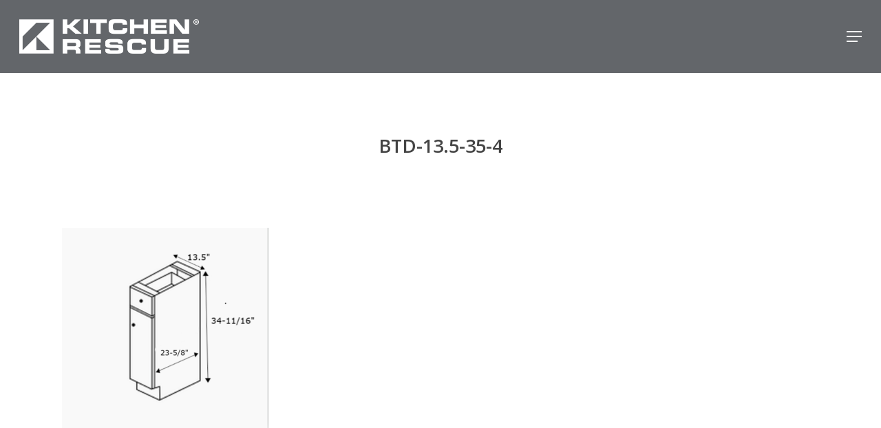

--- FILE ---
content_type: text/html; charset=UTF-8
request_url: https://www.kitchenrescue.com/?attachment_id=187229
body_size: 18721
content:
<!doctype html>
<html lang="en-US" class="no-js">
<head>
	<meta charset="UTF-8">
	<meta name="viewport" content="width=device-width, initial-scale=1, maximum-scale=1, user-scalable=0" /><meta name='robots' content='index, follow, max-image-preview:large, max-snippet:-1, max-video-preview:-1' />
	<style>img:is([sizes="auto" i], [sizes^="auto," i]) { contain-intrinsic-size: 3000px 1500px }</style>
	
	<!-- This site is optimized with the Yoast SEO plugin v26.8 - https://yoast.com/product/yoast-seo-wordpress/ -->
	<title>BTD-13.5-35-4 - Kitchen Rescue</title>
	<link rel="canonical" href="https://www.kitchenrescue.com/" />
	<meta property="og:locale" content="en_US" />
	<meta property="og:type" content="article" />
	<meta property="og:title" content="BTD-13.5-35-4 - Kitchen Rescue" />
	<meta property="og:url" content="https://www.kitchenrescue.com/" />
	<meta property="og:site_name" content="Kitchen Rescue" />
	<meta property="article:publisher" content="https://www.facebook.com/KitchenRescue/" />
	<meta property="og:image" content="https://www.kitchenrescue.com" />
	<meta property="og:image:width" content="673" />
	<meta property="og:image:height" content="673" />
	<meta property="og:image:type" content="image/png" />
	<meta name="twitter:card" content="summary_large_image" />
	<script type="application/ld+json" class="yoast-schema-graph">{"@context":"https://schema.org","@graph":[{"@type":"WebPage","@id":"https://www.kitchenrescue.com/","url":"https://www.kitchenrescue.com/","name":"BTD-13.5-35-4 - Kitchen Rescue","isPartOf":{"@id":"https://kr.webplanet.ca/#website"},"primaryImageOfPage":{"@id":"https://www.kitchenrescue.com/#primaryimage"},"image":{"@id":"https://www.kitchenrescue.com/#primaryimage"},"thumbnailUrl":"https://www.kitchenrescue.com/wp-content/uploads/BTD-13.5-35-4-16.png","datePublished":"2022-07-19T17:04:47+00:00","breadcrumb":{"@id":"https://www.kitchenrescue.com/#breadcrumb"},"inLanguage":"en-US","potentialAction":[{"@type":"ReadAction","target":["https://www.kitchenrescue.com/"]}]},{"@type":"ImageObject","inLanguage":"en-US","@id":"https://www.kitchenrescue.com/#primaryimage","url":"https://www.kitchenrescue.com/wp-content/uploads/BTD-13.5-35-4-16.png","contentUrl":"https://www.kitchenrescue.com/wp-content/uploads/BTD-13.5-35-4-16.png","width":673,"height":673},{"@type":"BreadcrumbList","@id":"https://www.kitchenrescue.com/#breadcrumb","itemListElement":[{"@type":"ListItem","position":1,"name":"Home","item":"https://www.kitchenrescue.com/"},{"@type":"ListItem","position":2,"name":"BTD-13.5-35-4"}]},{"@type":"WebSite","@id":"https://kr.webplanet.ca/#website","url":"https://kr.webplanet.ca/","name":"Kitchen Rescue","description":"Kitchen | Bath | Closetry","publisher":{"@id":"https://kr.webplanet.ca/#organization"},"potentialAction":[{"@type":"SearchAction","target":{"@type":"EntryPoint","urlTemplate":"https://kr.webplanet.ca/?s={search_term_string}"},"query-input":{"@type":"PropertyValueSpecification","valueRequired":true,"valueName":"search_term_string"}}],"inLanguage":"en-US"},{"@type":"Organization","@id":"https://kr.webplanet.ca/#organization","name":"Kitchen Rescue","url":"https://kr.webplanet.ca/","logo":{"@type":"ImageObject","inLanguage":"en-US","@id":"https://kr.webplanet.ca/#/schema/logo/image/","url":"https://i0.wp.com/www.kitchenrescue.com/wp-content/uploads/2018/12/KR-HorizontalLogo-withTag-RGB.png?fit=1062%2C282&ssl=1","contentUrl":"https://i0.wp.com/www.kitchenrescue.com/wp-content/uploads/2018/12/KR-HorizontalLogo-withTag-RGB.png?fit=1062%2C282&ssl=1","width":1062,"height":282,"caption":"Kitchen Rescue"},"image":{"@id":"https://kr.webplanet.ca/#/schema/logo/image/"},"sameAs":["https://www.facebook.com/KitchenRescue/","https://www.instagram.com/kitchen_rescue/"]}]}</script>
	<!-- / Yoast SEO plugin. -->


<link rel='dns-prefetch' href='//www.google.com' />
<link rel='dns-prefetch' href='//connect.livechatinc.com' />
<link rel='dns-prefetch' href='//fonts.googleapis.com' />
<link href='https://fonts.gstatic.com' crossorigin rel='preconnect' />
<link rel="alternate" type="application/rss+xml" title="Kitchen Rescue &raquo; Feed" href="https://www.kitchenrescue.com/feed/" />
<link rel="alternate" type="application/rss+xml" title="Kitchen Rescue &raquo; Comments Feed" href="https://www.kitchenrescue.com/comments/feed/" />
<style id='global-styles-inline-css' type='text/css'>
:root{--wp--preset--aspect-ratio--square: 1;--wp--preset--aspect-ratio--4-3: 4/3;--wp--preset--aspect-ratio--3-4: 3/4;--wp--preset--aspect-ratio--3-2: 3/2;--wp--preset--aspect-ratio--2-3: 2/3;--wp--preset--aspect-ratio--16-9: 16/9;--wp--preset--aspect-ratio--9-16: 9/16;--wp--preset--color--black: #000000;--wp--preset--color--cyan-bluish-gray: #abb8c3;--wp--preset--color--white: #ffffff;--wp--preset--color--pale-pink: #f78da7;--wp--preset--color--vivid-red: #cf2e2e;--wp--preset--color--luminous-vivid-orange: #ff6900;--wp--preset--color--luminous-vivid-amber: #fcb900;--wp--preset--color--light-green-cyan: #7bdcb5;--wp--preset--color--vivid-green-cyan: #00d084;--wp--preset--color--pale-cyan-blue: #8ed1fc;--wp--preset--color--vivid-cyan-blue: #0693e3;--wp--preset--color--vivid-purple: #9b51e0;--wp--preset--gradient--vivid-cyan-blue-to-vivid-purple: linear-gradient(135deg,rgba(6,147,227,1) 0%,rgb(155,81,224) 100%);--wp--preset--gradient--light-green-cyan-to-vivid-green-cyan: linear-gradient(135deg,rgb(122,220,180) 0%,rgb(0,208,130) 100%);--wp--preset--gradient--luminous-vivid-amber-to-luminous-vivid-orange: linear-gradient(135deg,rgba(252,185,0,1) 0%,rgba(255,105,0,1) 100%);--wp--preset--gradient--luminous-vivid-orange-to-vivid-red: linear-gradient(135deg,rgba(255,105,0,1) 0%,rgb(207,46,46) 100%);--wp--preset--gradient--very-light-gray-to-cyan-bluish-gray: linear-gradient(135deg,rgb(238,238,238) 0%,rgb(169,184,195) 100%);--wp--preset--gradient--cool-to-warm-spectrum: linear-gradient(135deg,rgb(74,234,220) 0%,rgb(151,120,209) 20%,rgb(207,42,186) 40%,rgb(238,44,130) 60%,rgb(251,105,98) 80%,rgb(254,248,76) 100%);--wp--preset--gradient--blush-light-purple: linear-gradient(135deg,rgb(255,206,236) 0%,rgb(152,150,240) 100%);--wp--preset--gradient--blush-bordeaux: linear-gradient(135deg,rgb(254,205,165) 0%,rgb(254,45,45) 50%,rgb(107,0,62) 100%);--wp--preset--gradient--luminous-dusk: linear-gradient(135deg,rgb(255,203,112) 0%,rgb(199,81,192) 50%,rgb(65,88,208) 100%);--wp--preset--gradient--pale-ocean: linear-gradient(135deg,rgb(255,245,203) 0%,rgb(182,227,212) 50%,rgb(51,167,181) 100%);--wp--preset--gradient--electric-grass: linear-gradient(135deg,rgb(202,248,128) 0%,rgb(113,206,126) 100%);--wp--preset--gradient--midnight: linear-gradient(135deg,rgb(2,3,129) 0%,rgb(40,116,252) 100%);--wp--preset--font-size--small: 13px;--wp--preset--font-size--medium: 20px;--wp--preset--font-size--large: 36px;--wp--preset--font-size--x-large: 42px;--wp--preset--spacing--20: 0.44rem;--wp--preset--spacing--30: 0.67rem;--wp--preset--spacing--40: 1rem;--wp--preset--spacing--50: 1.5rem;--wp--preset--spacing--60: 2.25rem;--wp--preset--spacing--70: 3.38rem;--wp--preset--spacing--80: 5.06rem;--wp--preset--shadow--natural: 6px 6px 9px rgba(0, 0, 0, 0.2);--wp--preset--shadow--deep: 12px 12px 50px rgba(0, 0, 0, 0.4);--wp--preset--shadow--sharp: 6px 6px 0px rgba(0, 0, 0, 0.2);--wp--preset--shadow--outlined: 6px 6px 0px -3px rgba(255, 255, 255, 1), 6px 6px rgba(0, 0, 0, 1);--wp--preset--shadow--crisp: 6px 6px 0px rgba(0, 0, 0, 1);}:root { --wp--style--global--content-size: 1300px;--wp--style--global--wide-size: 1300px; }:where(body) { margin: 0; }.wp-site-blocks > .alignleft { float: left; margin-right: 2em; }.wp-site-blocks > .alignright { float: right; margin-left: 2em; }.wp-site-blocks > .aligncenter { justify-content: center; margin-left: auto; margin-right: auto; }:where(.is-layout-flex){gap: 0.5em;}:where(.is-layout-grid){gap: 0.5em;}.is-layout-flow > .alignleft{float: left;margin-inline-start: 0;margin-inline-end: 2em;}.is-layout-flow > .alignright{float: right;margin-inline-start: 2em;margin-inline-end: 0;}.is-layout-flow > .aligncenter{margin-left: auto !important;margin-right: auto !important;}.is-layout-constrained > .alignleft{float: left;margin-inline-start: 0;margin-inline-end: 2em;}.is-layout-constrained > .alignright{float: right;margin-inline-start: 2em;margin-inline-end: 0;}.is-layout-constrained > .aligncenter{margin-left: auto !important;margin-right: auto !important;}.is-layout-constrained > :where(:not(.alignleft):not(.alignright):not(.alignfull)){max-width: var(--wp--style--global--content-size);margin-left: auto !important;margin-right: auto !important;}.is-layout-constrained > .alignwide{max-width: var(--wp--style--global--wide-size);}body .is-layout-flex{display: flex;}.is-layout-flex{flex-wrap: wrap;align-items: center;}.is-layout-flex > :is(*, div){margin: 0;}body .is-layout-grid{display: grid;}.is-layout-grid > :is(*, div){margin: 0;}body{padding-top: 0px;padding-right: 0px;padding-bottom: 0px;padding-left: 0px;}:root :where(.wp-element-button, .wp-block-button__link){background-color: #32373c;border-width: 0;color: #fff;font-family: inherit;font-size: inherit;line-height: inherit;padding: calc(0.667em + 2px) calc(1.333em + 2px);text-decoration: none;}.has-black-color{color: var(--wp--preset--color--black) !important;}.has-cyan-bluish-gray-color{color: var(--wp--preset--color--cyan-bluish-gray) !important;}.has-white-color{color: var(--wp--preset--color--white) !important;}.has-pale-pink-color{color: var(--wp--preset--color--pale-pink) !important;}.has-vivid-red-color{color: var(--wp--preset--color--vivid-red) !important;}.has-luminous-vivid-orange-color{color: var(--wp--preset--color--luminous-vivid-orange) !important;}.has-luminous-vivid-amber-color{color: var(--wp--preset--color--luminous-vivid-amber) !important;}.has-light-green-cyan-color{color: var(--wp--preset--color--light-green-cyan) !important;}.has-vivid-green-cyan-color{color: var(--wp--preset--color--vivid-green-cyan) !important;}.has-pale-cyan-blue-color{color: var(--wp--preset--color--pale-cyan-blue) !important;}.has-vivid-cyan-blue-color{color: var(--wp--preset--color--vivid-cyan-blue) !important;}.has-vivid-purple-color{color: var(--wp--preset--color--vivid-purple) !important;}.has-black-background-color{background-color: var(--wp--preset--color--black) !important;}.has-cyan-bluish-gray-background-color{background-color: var(--wp--preset--color--cyan-bluish-gray) !important;}.has-white-background-color{background-color: var(--wp--preset--color--white) !important;}.has-pale-pink-background-color{background-color: var(--wp--preset--color--pale-pink) !important;}.has-vivid-red-background-color{background-color: var(--wp--preset--color--vivid-red) !important;}.has-luminous-vivid-orange-background-color{background-color: var(--wp--preset--color--luminous-vivid-orange) !important;}.has-luminous-vivid-amber-background-color{background-color: var(--wp--preset--color--luminous-vivid-amber) !important;}.has-light-green-cyan-background-color{background-color: var(--wp--preset--color--light-green-cyan) !important;}.has-vivid-green-cyan-background-color{background-color: var(--wp--preset--color--vivid-green-cyan) !important;}.has-pale-cyan-blue-background-color{background-color: var(--wp--preset--color--pale-cyan-blue) !important;}.has-vivid-cyan-blue-background-color{background-color: var(--wp--preset--color--vivid-cyan-blue) !important;}.has-vivid-purple-background-color{background-color: var(--wp--preset--color--vivid-purple) !important;}.has-black-border-color{border-color: var(--wp--preset--color--black) !important;}.has-cyan-bluish-gray-border-color{border-color: var(--wp--preset--color--cyan-bluish-gray) !important;}.has-white-border-color{border-color: var(--wp--preset--color--white) !important;}.has-pale-pink-border-color{border-color: var(--wp--preset--color--pale-pink) !important;}.has-vivid-red-border-color{border-color: var(--wp--preset--color--vivid-red) !important;}.has-luminous-vivid-orange-border-color{border-color: var(--wp--preset--color--luminous-vivid-orange) !important;}.has-luminous-vivid-amber-border-color{border-color: var(--wp--preset--color--luminous-vivid-amber) !important;}.has-light-green-cyan-border-color{border-color: var(--wp--preset--color--light-green-cyan) !important;}.has-vivid-green-cyan-border-color{border-color: var(--wp--preset--color--vivid-green-cyan) !important;}.has-pale-cyan-blue-border-color{border-color: var(--wp--preset--color--pale-cyan-blue) !important;}.has-vivid-cyan-blue-border-color{border-color: var(--wp--preset--color--vivid-cyan-blue) !important;}.has-vivid-purple-border-color{border-color: var(--wp--preset--color--vivid-purple) !important;}.has-vivid-cyan-blue-to-vivid-purple-gradient-background{background: var(--wp--preset--gradient--vivid-cyan-blue-to-vivid-purple) !important;}.has-light-green-cyan-to-vivid-green-cyan-gradient-background{background: var(--wp--preset--gradient--light-green-cyan-to-vivid-green-cyan) !important;}.has-luminous-vivid-amber-to-luminous-vivid-orange-gradient-background{background: var(--wp--preset--gradient--luminous-vivid-amber-to-luminous-vivid-orange) !important;}.has-luminous-vivid-orange-to-vivid-red-gradient-background{background: var(--wp--preset--gradient--luminous-vivid-orange-to-vivid-red) !important;}.has-very-light-gray-to-cyan-bluish-gray-gradient-background{background: var(--wp--preset--gradient--very-light-gray-to-cyan-bluish-gray) !important;}.has-cool-to-warm-spectrum-gradient-background{background: var(--wp--preset--gradient--cool-to-warm-spectrum) !important;}.has-blush-light-purple-gradient-background{background: var(--wp--preset--gradient--blush-light-purple) !important;}.has-blush-bordeaux-gradient-background{background: var(--wp--preset--gradient--blush-bordeaux) !important;}.has-luminous-dusk-gradient-background{background: var(--wp--preset--gradient--luminous-dusk) !important;}.has-pale-ocean-gradient-background{background: var(--wp--preset--gradient--pale-ocean) !important;}.has-electric-grass-gradient-background{background: var(--wp--preset--gradient--electric-grass) !important;}.has-midnight-gradient-background{background: var(--wp--preset--gradient--midnight) !important;}.has-small-font-size{font-size: var(--wp--preset--font-size--small) !important;}.has-medium-font-size{font-size: var(--wp--preset--font-size--medium) !important;}.has-large-font-size{font-size: var(--wp--preset--font-size--large) !important;}.has-x-large-font-size{font-size: var(--wp--preset--font-size--x-large) !important;}
:where(.wp-block-post-template.is-layout-flex){gap: 1.25em;}:where(.wp-block-post-template.is-layout-grid){gap: 1.25em;}
:where(.wp-block-columns.is-layout-flex){gap: 2em;}:where(.wp-block-columns.is-layout-grid){gap: 2em;}
:root :where(.wp-block-pullquote){font-size: 1.5em;line-height: 1.6;}
</style>
<link rel='stylesheet' id='krwcdo-styles-css' href='https://www.kitchenrescue.com/wp-content/plugins/kr-wc-drawer-options/includes/assets/css/min/public.min.css?ver=1.0.3' type='text/css' media='all' />
<link rel='stylesheet' id='urm-frontend-listing-frontend-style-css' href='https://www.kitchenrescue.com/wp-content/plugins/user-registration-pro/assets/css/user-registration-frontend-listing-frontend.css?ver=5.2.2' type='text/css' media='all' />
<link rel='stylesheet' id='user-registration-pro-admin-style-css' href='https://www.kitchenrescue.com/wp-content/plugins/user-registration-pro/assets/css/user-registration-pro-admin.css?ver=5.2.2' type='text/css' media='all' />
<link rel='stylesheet' id='wc-aelia-cs-frontend-css' href='https://www.kitchenrescue.com/wp-content/plugins/woocommerce-aelia-currencyswitcher/src/design/css/frontend.css?ver=5.2.5.250106' type='text/css' media='all' />
<link rel='stylesheet' id='woocommerce-layout-css' href='https://www.kitchenrescue.com/wp-content/plugins/woocommerce/assets/css/woocommerce-layout.css?ver=9.8.4' type='text/css' media='all' />
<link rel='stylesheet' id='woocommerce-smallscreen-css' href='https://www.kitchenrescue.com/wp-content/plugins/woocommerce/assets/css/woocommerce-smallscreen.css?ver=9.8.4' type='text/css' media='only screen and (max-width: 768px)' />
<link rel='stylesheet' id='woocommerce-general-css' href='https://www.kitchenrescue.com/wp-content/plugins/woocommerce/assets/css/woocommerce.css?ver=9.8.4' type='text/css' media='all' />
<style id='woocommerce-inline-inline-css' type='text/css'>
.woocommerce form .form-row .required { visibility: visible; }
</style>
<link rel='stylesheet' id='swatches-and-photos-css' href='https://www.kitchenrescue.com/wp-content/plugins/woocommerce-variation-swatches-and-photos/assets/css/swatches-and-photos.css?ver=3.0.6' type='text/css' media='all' />
<link rel='stylesheet' id='brands-styles-css' href='https://www.kitchenrescue.com/wp-content/plugins/woocommerce/assets/css/brands.css?ver=9.8.4' type='text/css' media='all' />
<link rel='stylesheet' id='font-awesome-css' href='https://www.kitchenrescue.com/wp-content/themes/krescue/css/font-awesome-legacy.min.css?ver=4.7.1' type='text/css' media='all' />
<style id='font-awesome-inline-css' type='text/css'>
[data-font="FontAwesome"]:before {font-family: 'FontAwesome' !important;content: attr(data-icon) !important;speak: none !important;font-weight: normal !important;font-variant: normal !important;text-transform: none !important;line-height: 1 !important;font-style: normal !important;-webkit-font-smoothing: antialiased !important;-moz-osx-font-smoothing: grayscale !important;}
</style>
<link rel='stylesheet' id='parent-style-css' href='https://www.kitchenrescue.com/wp-content/themes/krescue/style.css?ver=16.2.2' type='text/css' media='all' />
<link rel='stylesheet' id='salient-grid-system-css' href='https://www.kitchenrescue.com/wp-content/themes/krescue/css/build/grid-system.css?ver=16.2.2' type='text/css' media='all' />
<link rel='stylesheet' id='main-styles-css' href='https://www.kitchenrescue.com/wp-content/themes/krescue/css/build/style.css?ver=16.2.2' type='text/css' media='all' />
<link rel='stylesheet' id='nectar-single-styles-css' href='https://www.kitchenrescue.com/wp-content/themes/krescue/css/build/single.css?ver=16.2.2' type='text/css' media='all' />
<link rel='stylesheet' id='nectar_default_font_open_sans-css' href='https://fonts.googleapis.com/css?family=Open+Sans%3A300%2C400%2C600%2C700&#038;subset=latin%2Clatin-ext' type='text/css' media='all' />
<link rel='stylesheet' id='responsive-css' href='https://www.kitchenrescue.com/wp-content/themes/krescue/css/build/responsive.css?ver=16.2.2' type='text/css' media='all' />
<link rel='stylesheet' id='nectar-product-style-classic-css' href='https://www.kitchenrescue.com/wp-content/themes/krescue/css/build/third-party/woocommerce/product-style-classic.css?ver=16.2.2' type='text/css' media='all' />
<link rel='stylesheet' id='woocommerce-css' href='https://www.kitchenrescue.com/wp-content/themes/krescue/css/build/woocommerce.css?ver=16.2.2' type='text/css' media='all' />
<link rel='stylesheet' id='skin-material-css' href='https://www.kitchenrescue.com/wp-content/themes/krescue/css/build/skin-material.css?ver=16.2.2' type='text/css' media='all' />
<link rel='stylesheet' id='salient-wp-menu-dynamic-css' href='https://www.kitchenrescue.com/wp-content/uploads/salient/menu-dynamic.css?ver=71106' type='text/css' media='all' />
<link rel='stylesheet' id='wc-private-store-css' href='https://www.kitchenrescue.com/wp-content/plugins/woocommerce-private-store/assets/css/wc-private-store.css?ver=1.7.9' type='text/css' media='all' />
<link rel='stylesheet' id='sv-wc-payment-gateway-payment-form-v5_10_4-css' href='https://www.kitchenrescue.com/wp-content/plugins/woocommerce-gateway-elavon/vendor/skyverge/wc-plugin-framework/woocommerce/payment-gateway/assets/css/frontend/sv-wc-payment-gateway-payment-form.min.css?ver=5.10.4' type='text/css' media='all' />
<link rel='stylesheet' id='dynamic-css-css' href='https://www.kitchenrescue.com/wp-content/themes/krescue/css/salient-dynamic-styles.css?ver=17806' type='text/css' media='all' />
<style id='dynamic-css-inline-css' type='text/css'>
@media only screen and (min-width:1000px){body #ajax-content-wrap.no-scroll{min-height:calc(100vh - 106px);height:calc(100vh - 106px)!important;}}@media only screen and (min-width:1000px){#page-header-wrap.fullscreen-header,#page-header-wrap.fullscreen-header #page-header-bg,html:not(.nectar-box-roll-loaded) .nectar-box-roll > #page-header-bg.fullscreen-header,.nectar_fullscreen_zoom_recent_projects,#nectar_fullscreen_rows:not(.afterLoaded) > div{height:calc(100vh - 105px);}.wpb_row.vc_row-o-full-height.top-level,.wpb_row.vc_row-o-full-height.top-level > .col.span_12{min-height:calc(100vh - 105px);}html:not(.nectar-box-roll-loaded) .nectar-box-roll > #page-header-bg.fullscreen-header{top:106px;}.nectar-slider-wrap[data-fullscreen="true"]:not(.loaded),.nectar-slider-wrap[data-fullscreen="true"]:not(.loaded) .swiper-container{height:calc(100vh - 104px)!important;}.admin-bar .nectar-slider-wrap[data-fullscreen="true"]:not(.loaded),.admin-bar .nectar-slider-wrap[data-fullscreen="true"]:not(.loaded) .swiper-container{height:calc(100vh - 104px - 32px)!important;}}.admin-bar[class*="page-template-template-no-header"] .wpb_row.vc_row-o-full-height.top-level,.admin-bar[class*="page-template-template-no-header"] .wpb_row.vc_row-o-full-height.top-level > .col.span_12{min-height:calc(100vh - 32px);}body[class*="page-template-template-no-header"] .wpb_row.vc_row-o-full-height.top-level,body[class*="page-template-template-no-header"] .wpb_row.vc_row-o-full-height.top-level > .col.span_12{min-height:100vh;}@media only screen and (max-width:999px){.using-mobile-browser #nectar_fullscreen_rows:not(.afterLoaded):not([data-mobile-disable="on"]) > div{height:calc(100vh - 126px);}.using-mobile-browser .wpb_row.vc_row-o-full-height.top-level,.using-mobile-browser .wpb_row.vc_row-o-full-height.top-level > .col.span_12,[data-permanent-transparent="1"].using-mobile-browser .wpb_row.vc_row-o-full-height.top-level,[data-permanent-transparent="1"].using-mobile-browser .wpb_row.vc_row-o-full-height.top-level > .col.span_12{min-height:calc(100vh - 126px);}html:not(.nectar-box-roll-loaded) .nectar-box-roll > #page-header-bg.fullscreen-header,.nectar_fullscreen_zoom_recent_projects,.nectar-slider-wrap[data-fullscreen="true"]:not(.loaded),.nectar-slider-wrap[data-fullscreen="true"]:not(.loaded) .swiper-container,#nectar_fullscreen_rows:not(.afterLoaded):not([data-mobile-disable="on"]) > div{height:calc(100vh - 73px);}.wpb_row.vc_row-o-full-height.top-level,.wpb_row.vc_row-o-full-height.top-level > .col.span_12{min-height:calc(100vh - 73px);}body[data-transparent-header="false"] #ajax-content-wrap.no-scroll{min-height:calc(100vh - 73px);height:calc(100vh - 73px);}}.post-type-archive-product.woocommerce .container-wrap,.tax-product_cat.woocommerce .container-wrap{background-color:#f6f6f6;}.woocommerce.single-product #single-meta{position:relative!important;top:0!important;margin:0;left:8px;height:auto;}.woocommerce.single-product #single-meta:after{display:block;content:" ";clear:both;height:1px;}.woocommerce ul.products li.product.material,.woocommerce-page ul.products li.product.material{background-color:#ffffff;}.woocommerce ul.products li.product.minimal .product-wrap,.woocommerce ul.products li.product.minimal .background-color-expand,.woocommerce-page ul.products li.product.minimal .product-wrap,.woocommerce-page ul.products li.product.minimal .background-color-expand{background-color:#ffffff;}.screen-reader-text,.nectar-skip-to-content:not(:focus){border:0;clip:rect(1px,1px,1px,1px);clip-path:inset(50%);height:1px;margin:-1px;overflow:hidden;padding:0;position:absolute!important;width:1px;word-wrap:normal!important;}.row .col img:not([srcset]){width:auto;}.row .col img.img-with-animation.nectar-lazy:not([srcset]){width:100%;}
/* WIDTH OF FOOTER BUTTONS */
body[data-button-style*="slightly_rounded"] .col.dark .nectar-button.see-through {
    width: 100% !important;
}

/*  ------------------- FORMS ------------------------------   */

/* INPUT BGs WHITE */

#gform_fields_1 input, #gform_fields_2 input, #gform_fields_3 input, #input_1_5, #input_2_5 {
    background-color: #fff !important;
}

/* LABELS LARGER FONT */
#gform_fields_1 label, #gform_fields_2 label, #gform_fields_3 label {
    font-size: 14px;
}

/* SUBMIT BUTTON LARGER FONT */
#gform_submit_button_1, #gform_submit_button_2, #gform_submit_button_3 {
    font-size: 17px;
}

/* -------------------- WOOCOMMERCE ------------------------------ */

/* Border around products on category pages */
.woocommerce .material.product .product-wrap, ul.products li.product.minimal .product-wrap {
    border: solid 1px #efefef;
}
.woocommerce .span_9 ul.products li.product, .woocommerce-page .span_9 ul.products li.product {
    text-align: center;
}

/* Add to Cart button - green hover */
.products li.product.minimal .product-wrap .product-image-wrap .product-add-to-cart a, .products li.product.minimal .product-wrap .product-image-wrap .product-add-to-cart a:hover {
    background-color: rgb(173 220 145)!important;
}

/* Product Prep Time CCOlour */
div.product .single_variation .kr-variation-prep-time {
  color: #70ad4f;
}
</style>
<link rel='stylesheet' id='salient-child-style-css' href='https://www.kitchenrescue.com/wp-content/themes/krescue-child/style.css?ver=16.2.2' type='text/css' media='all' />
<link rel='stylesheet' id='redux-google-fonts-salient_redux-css' href='https://fonts.googleapis.com/css?family=Open+Sans%3A600%2C400%2C700&#038;ver=107c739122bdacbc6dd7cac8bf01af3d' type='text/css' media='all' />
<script type="text/javascript" src="https://www.kitchenrescue.com/wp-includes/js/jquery/jquery.min.js?ver=3.7.1" id="jquery-core-js"></script>
<script type="text/javascript" src="https://www.kitchenrescue.com/wp-includes/js/jquery/jquery-migrate.min.js?ver=3.4.1" id="jquery-migrate-js"></script>
<script type="text/javascript" src="https://www.kitchenrescue.com/wp-content/plugins/recaptcha-woo/js/rcfwc.js?ver=1.0" id="rcfwc-js-js" defer="defer" data-wp-strategy="defer"></script>
<script type="text/javascript" src="https://www.google.com/recaptcha/api.js?explicit&amp;hl=en_US" id="recaptcha-js" defer="defer" data-wp-strategy="defer"></script>
<script type="text/javascript" src="https://www.kitchenrescue.com/wp-content/plugins/woocommerce/assets/js/jquery-blockui/jquery.blockUI.min.js?ver=2.7.0-wc.9.8.4" id="jquery-blockui-js" defer="defer" data-wp-strategy="defer"></script>
<script type="text/javascript" id="wc-add-to-cart-js-extra">
/* <![CDATA[ */
var wc_add_to_cart_params = {"ajax_url":"\/wp-admin\/admin-ajax.php","wc_ajax_url":"\/?wc-ajax=%%endpoint%%","i18n_view_cart":"View cart","cart_url":"https:\/\/www.kitchenrescue.com\/?page_id=909","is_cart":"","cart_redirect_after_add":"no"};
/* ]]> */
</script>
<script type="text/javascript" src="https://www.kitchenrescue.com/wp-content/plugins/woocommerce/assets/js/frontend/add-to-cart.min.js?ver=9.8.4" id="wc-add-to-cart-js" defer="defer" data-wp-strategy="defer"></script>
<script type="text/javascript" src="https://www.kitchenrescue.com/wp-content/plugins/woocommerce/assets/js/js-cookie/js.cookie.min.js?ver=2.1.4-wc.9.8.4" id="js-cookie-js" defer="defer" data-wp-strategy="defer"></script>
<script type="text/javascript" id="woocommerce-js-extra">
/* <![CDATA[ */
var woocommerce_params = {"ajax_url":"\/wp-admin\/admin-ajax.php","wc_ajax_url":"\/?wc-ajax=%%endpoint%%","i18n_password_show":"Show password","i18n_password_hide":"Hide password"};
/* ]]> */
</script>
<script type="text/javascript" src="https://www.kitchenrescue.com/wp-content/plugins/woocommerce/assets/js/frontend/woocommerce.min.js?ver=9.8.4" id="woocommerce-js" defer="defer" data-wp-strategy="defer"></script>
<script type="text/javascript" id="text-connect-js-extra">
/* <![CDATA[ */
var textConnect = {"addons":["woocommerce"],"ajax_url":"https:\/\/www.kitchenrescue.com\/wp-admin\/admin-ajax.php","visitor":null};
/* ]]> */
</script>
<script type="text/javascript" src="https://www.kitchenrescue.com/wp-content/plugins/wp-live-chat-software-for-wordpress/includes/js/textConnect.js?ver=5.0.11" id="text-connect-js"></script>
<script type="text/javascript" src="https://www.kitchenrescue.com/wp-content/plugins/woocommerce/assets/js/jquery-payment/jquery.payment.min.js?ver=3.0.0-wc.9.8.4" id="jquery-payment-js" data-wp-strategy="defer"></script>
<script type="text/javascript" id="sv-wc-payment-gateway-payment-form-v5_10_4-js-extra">
/* <![CDATA[ */
var sv_wc_payment_gateway_payment_form_params = {"card_number_missing":"Card number is missing","card_number_invalid":"Card number is invalid","card_number_digits_invalid":"Card number is invalid (only digits allowed)","card_number_length_invalid":"Card number is invalid (wrong length)","cvv_missing":"Card security code is missing","cvv_digits_invalid":"Card security code is invalid (only digits are allowed)","cvv_length_invalid":"Card security code is invalid (must be 3 or 4 digits)","card_exp_date_invalid":"Card expiration date is invalid","check_number_digits_invalid":"Check Number is invalid (only digits are allowed)","check_number_missing":"Check Number is missing","drivers_license_state_missing":"Drivers license state is missing","drivers_license_number_missing":"Drivers license number is missing","drivers_license_number_invalid":"Drivers license number is invalid","account_number_missing":"Account Number is missing","account_number_invalid":"Account Number is invalid (only digits are allowed)","account_number_length_invalid":"Account number is invalid (must be between 5 and 17 digits)","routing_number_missing":"Routing Number is missing","routing_number_digits_invalid":"Routing Number is invalid (only digits are allowed)","routing_number_length_invalid":"Routing number is invalid (must be 9 digits)"};
/* ]]> */
</script>
<script type="text/javascript" src="https://www.kitchenrescue.com/wp-content/plugins/woocommerce-gateway-elavon/vendor/skyverge/wc-plugin-framework/woocommerce/payment-gateway/assets/dist/frontend/sv-wc-payment-gateway-payment-form.js?ver=5.10.4" id="sv-wc-payment-gateway-payment-form-v5_10_4-js"></script>
<script type="text/javascript" src="https://www.convergepay.com/hosted-payments/Checkout.js?ver=2.11.5" id="wc-elavon-checkout-js-js"></script>
<script type="text/javascript" src="https://www.kitchenrescue.com/wp-content/plugins/woocommerce-gateway-elavon/assets/js/frontend/wc-elavon-payment-form.min.js?ver=2.11.5" id="wc-elavon-payment-form-js"></script>
<script></script><link rel="https://api.w.org/" href="https://www.kitchenrescue.com/wp-json/" /><link rel="alternate" title="JSON" type="application/json" href="https://www.kitchenrescue.com/wp-json/wp/v2/media/187229" /><link rel="EditURI" type="application/rsd+xml" title="RSD" href="https://www.kitchenrescue.com/xmlrpc.php?rsd" />

<link rel='shortlink' href='https://www.kitchenrescue.com/?p=187229' />
<link rel="alternate" title="oEmbed (JSON)" type="application/json+oembed" href="https://www.kitchenrescue.com/wp-json/oembed/1.0/embed?url=https%3A%2F%2Fwww.kitchenrescue.com%2F%3Fattachment_id%3D187229" />
<link rel="alternate" title="oEmbed (XML)" type="text/xml+oembed" href="https://www.kitchenrescue.com/wp-json/oembed/1.0/embed?url=https%3A%2F%2Fwww.kitchenrescue.com%2F%3Fattachment_id%3D187229&#038;format=xml" />
<meta name="wwp" content="yes" /><script type="text/javascript"> var root = document.getElementsByTagName( "html" )[0]; root.setAttribute( "class", "js" ); </script><!-- Facebook Pixel Code -->
<script>
  !function(f,b,e,v,n,t,s)
  {if(f.fbq)return;n=f.fbq=function(){n.callMethod?
  n.callMethod.apply(n,arguments):n.queue.push(arguments)};
  if(!f._fbq)f._fbq=n;n.push=n;n.loaded=!0;n.version='2.0';
  n.queue=[];t=b.createElement(e);t.async=!0;
  t.src=v;s=b.getElementsByTagName(e)[0];
  s.parentNode.insertBefore(t,s)}(window, document,'script',
  'https://connect.facebook.net/en_US/fbevents.js');
  fbq('init', '610195356148459');
  fbq('track', 'PageView');
</script>
<noscript><img height="1" width="1" style="display:none"
  src="https://www.facebook.com/tr?id=610195356148459&ev=PageView&noscript=1"
/></noscript>
<!-- End Facebook Pixel Code -->

<!-- Google tag (gtag.js) -->
<script async src="https://www.googletagmanager.com/gtag/js?id=AW-11013635861"></script>
<script>
  window.dataLayer = window.dataLayer || [];
  function gtag(){dataLayer.push(arguments);}
  gtag('js', new Date());

  gtag('config', 'AW-11013635861');
</script>

<!-- Google Tag Manager -->
<script>(function(w,d,s,l,i){w[l]=w[l]||[];w[l].push({'gtm.start':
new Date().getTime(),event:'gtm.js'});var f=d.getElementsByTagName(s)[0],
j=d.createElement(s),dl=l!='dataLayer'?'&l='+l:'';j.async=true;j.src=
'https://www.googletagmanager.com/gtm.js?id='+i+dl;f.parentNode.insertBefore(j,f);
})(window,document,'script','dataLayer','GTM-WLCRLWV');</script>
<!-- End Google Tag Manager -->

	<noscript><style>.woocommerce-product-gallery{ opacity: 1 !important; }</style></noscript>
	<style type="text/css">.recentcomments a{display:inline !important;padding:0 !important;margin:0 !important;}</style><meta name="generator" content="Powered by WPBakery Page Builder - drag and drop page builder for WordPress."/>
<noscript><style>.lazyload[data-src]{display:none !important;}</style></noscript><style>.lazyload{background-image:none !important;}.lazyload:before{background-image:none !important;}</style><meta name="generator" content="Powered by Slider Revolution 6.7.38 - responsive, Mobile-Friendly Slider Plugin for WordPress with comfortable drag and drop interface." />
<link rel="icon" href="https://www.kitchenrescue.com/wp-content/uploads/2019/01/cropped-kitchen-rescue-fav-1-32x32.png" sizes="32x32" />
<link rel="icon" href="https://www.kitchenrescue.com/wp-content/uploads/2019/01/cropped-kitchen-rescue-fav-1-192x192.png" sizes="192x192" />
<link rel="apple-touch-icon" href="https://www.kitchenrescue.com/wp-content/uploads/2019/01/cropped-kitchen-rescue-fav-1-180x180.png" />
<meta name="msapplication-TileImage" content="https://www.kitchenrescue.com/wp-content/uploads/2019/01/cropped-kitchen-rescue-fav-1-270x270.png" />
<script>function setREVStartSize(e){
			//window.requestAnimationFrame(function() {
				window.RSIW = window.RSIW===undefined ? window.innerWidth : window.RSIW;
				window.RSIH = window.RSIH===undefined ? window.innerHeight : window.RSIH;
				try {
					var pw = document.getElementById(e.c).parentNode.offsetWidth,
						newh;
					pw = pw===0 || isNaN(pw) || (e.l=="fullwidth" || e.layout=="fullwidth") ? window.RSIW : pw;
					e.tabw = e.tabw===undefined ? 0 : parseInt(e.tabw);
					e.thumbw = e.thumbw===undefined ? 0 : parseInt(e.thumbw);
					e.tabh = e.tabh===undefined ? 0 : parseInt(e.tabh);
					e.thumbh = e.thumbh===undefined ? 0 : parseInt(e.thumbh);
					e.tabhide = e.tabhide===undefined ? 0 : parseInt(e.tabhide);
					e.thumbhide = e.thumbhide===undefined ? 0 : parseInt(e.thumbhide);
					e.mh = e.mh===undefined || e.mh=="" || e.mh==="auto" ? 0 : parseInt(e.mh,0);
					if(e.layout==="fullscreen" || e.l==="fullscreen")
						newh = Math.max(e.mh,window.RSIH);
					else{
						e.gw = Array.isArray(e.gw) ? e.gw : [e.gw];
						for (var i in e.rl) if (e.gw[i]===undefined || e.gw[i]===0) e.gw[i] = e.gw[i-1];
						e.gh = e.el===undefined || e.el==="" || (Array.isArray(e.el) && e.el.length==0)? e.gh : e.el;
						e.gh = Array.isArray(e.gh) ? e.gh : [e.gh];
						for (var i in e.rl) if (e.gh[i]===undefined || e.gh[i]===0) e.gh[i] = e.gh[i-1];
											
						var nl = new Array(e.rl.length),
							ix = 0,
							sl;
						e.tabw = e.tabhide>=pw ? 0 : e.tabw;
						e.thumbw = e.thumbhide>=pw ? 0 : e.thumbw;
						e.tabh = e.tabhide>=pw ? 0 : e.tabh;
						e.thumbh = e.thumbhide>=pw ? 0 : e.thumbh;
						for (var i in e.rl) nl[i] = e.rl[i]<window.RSIW ? 0 : e.rl[i];
						sl = nl[0];
						for (var i in nl) if (sl>nl[i] && nl[i]>0) { sl = nl[i]; ix=i;}
						var m = pw>(e.gw[ix]+e.tabw+e.thumbw) ? 1 : (pw-(e.tabw+e.thumbw)) / (e.gw[ix]);
						newh =  (e.gh[ix] * m) + (e.tabh + e.thumbh);
					}
					var el = document.getElementById(e.c);
					if (el!==null && el) el.style.height = newh+"px";
					el = document.getElementById(e.c+"_wrapper");
					if (el!==null && el) {
						el.style.height = newh+"px";
						el.style.display = "block";
					}
				} catch(e){
					console.log("Failure at Presize of Slider:" + e)
				}
			//});
		  };</script>
		<style type="text/css" id="wp-custom-css">
			/* Footer Icons */
body #footer-outer i {
	font-size: 50px;
	color: #fff;
	margin-right: 20px;
}


/* MOVE MOBILE SIDEBAR BELOW CONTENT AREA ON WOOCOMMERCE PAGES */

@media only screen and (max-width: 1000px){
.woocommerce-page .row {
    display: flex;
    flex-direction: column-reverse;
}
}



/* ---- WIDEN SHOP CONTAINER WIDTH -- */
@media only screen and (min-width: 1000px) {
    .archive.woocommerce-shop .container.main-content {
        max-width: 2400px;
    }
    .archive.woocommerce-page .container.main-content {
        max-width: 2400px;
    }
	.woocommerce-page .container.main-content {
        max-width: 2400px;
    }
}
/* ---- END -- */

/* -------- STEP 1-------------- */
div.nectar-prod-wrap > div.summary.entry-summary > form > h4, #krwcdo_container > div.krwcdo_options_body > h4 {
color: #ed5050;
}


/* -- REMOVE CIRCLE AROUND SWATCHES - */
.woocommerce div.product form.variations_form .swatch-wrapper {
	border-radius: 0;
}

/* ---- SELECTED SWATCH NAME ---- */
div.swatch-label {
  color: #4dae14;
	margin-top: 20px;
	font-weight: bold;
	}
div.swatch-label::before {
	content: "Colour Selection:  ";
	font-weight: bold;
	color: #444444;
} 


/* Remove Shadow Around My Account Login */
#user-registration, #user-registration.horizontal {
  -webkit-box-shadow: none;
    box-shadow: none;
  box-shadow: none;
}


/* My Account Current Tab Colour */
#user-registration .user-registration-MyAccount-navigation ul .user-registration-MyAccount-navigation-link.is-active a, #user-registration.horizontal .user-registration-MyAccount-navigation ul .user-registration-MyAccount-navigation-link.is-active a {
background-color: #f4f4f4;
}


.pum-overlay.pum-active,
	.pum-overlay.pum-active .popmake.active {
    		display: block!important;
				opacity: 1 !important; 
	}

.column {
  float: left;
  width: 33.33%;
  padding: 5px;
}

.row::after {
  content: "";
  clear: both;
  display: table;
}


/* -- Prevent add to cart when the button is disabled -- */
button[type=submit].single_add_to_cart_button.disabled {
    pointer-events: none;
}



/* ---- Cateogry Accordion Menu -- */

/* Widget Title */
.ywcca_container.ywcca_widget_container_323932 .ywcca_widget_title {
		background: #fff;
    color: #000;
    opacity: .7;
    font-family: 'Open Sans';
    font-size: 14px;
}

.ywcca_container {
	padding: 0 !important;
}

/* Root Dark Grey BG */
#yith_wc_category_accordion-2 > div > ul > li.cat-item {
	background-color: #63666a !important;
}
/* Root Hover Colour */
#yith_wc_category_accordion-2 > div > ul > li.cat-item:hover {
	background-color: #70ad4f !important;
}



/* Sub menu bg */
.ywcca_container.ywcca_widget_container_323932 .yith-children {
    background-color: #f5f5f5 !important;
}

/* Sub menu font colour */ 
#yith_wc_category_accordion-2 > div > ul > li > ul > li > a, #yith_wc_category_accordion-2 > div > ul > li > ul > li > ul > li > a {
	color: #63666a !important;
}
/* Sub menu font hover colour */ 

#yith_wc_category_accordion-2 > div > ul > li > ul > li > a:hover, #yith_wc_category_accordion-2 > div > ul > li > ul > li > ul > li > a:hover {
	color: #70ad4f !important;
}


/* Font Size & Colour */
.ywcca_container a {
	font-size: 13px !important;
	color: #fff !important;
}

.ywcca_container a:hover {
	font-size: 13px !important;
	color: #fff !important;
}

.ywcca_container.ywcca_widget_container_323932 ul.category_accordion > .cat-item {
	padding: 3px 5px !important;
}


/* Right align arrows */

ul.category_accordion > .cat-item .icon-plus_323932, ul.category_accordion > .cat-item .icon-minus_323932 {
	float: right;
	margin-top: -21px !important;
}

/* White Separator */
#yith_wc_category_accordion-2 > div > ul > li.cat-item, #yith_wc_category_accordion-3 > div > ul > li.cat-item {
	border-bottom: solid 5px #fff;
}

/* Sub menu bg full width */
.ywcca_category_accordion_widget li ul.yith-children {
    margin-left: -10px !important;
    margin-right: -10px;
		margin-top: 10px;
		margin-bottom: -10px
}

/* -- END Cateogry Accordion Menu -- */		</style>
		<noscript><style> .wpb_animate_when_almost_visible { opacity: 1; }</style></noscript></head><body class="attachment wp-singular attachment-template-default single single-attachment postid-187229 attachmentid-187229 attachment-png wp-theme-krescue wp-child-theme-krescue-child theme-krescue user-registration-page woocommerce-no-js material woocommerce-locked wpb-js-composer js-comp-ver-7.6 vc_responsive" data-footer-reveal="false" data-footer-reveal-shadow="none" data-header-format="default" data-body-border="off" data-boxed-style="" data-header-breakpoint="1450" data-dropdown-style="minimal" data-cae="easeOutCubic" data-cad="750" data-megamenu-width="contained" data-aie="none" data-ls="fancybox" data-apte="standard" data-hhun="0" data-fancy-form-rcs="default" data-form-style="default" data-form-submit="regular" data-is="minimal" data-button-style="slightly_rounded_shadow" data-user-account-button="false" data-flex-cols="true" data-col-gap="default" data-header-inherit-rc="false" data-header-search="false" data-animated-anchors="true" data-ajax-transitions="false" data-full-width-header="true" data-slide-out-widget-area="true" data-slide-out-widget-area-style="slide-out-from-right" data-user-set-ocm="off" data-loading-animation="none" data-bg-header="false" data-responsive="1" data-ext-responsive="true" data-ext-padding="90" data-header-resize="1" data-header-color="custom" data-transparent-header="false" data-cart="false" data-remove-m-parallax="" data-remove-m-video-bgs="" data-m-animate="0" data-force-header-trans-color="light" data-smooth-scrolling="0" data-permanent-transparent="false" >
	
	<script type="text/javascript">
	 (function(window, document) {

		 if(navigator.userAgent.match(/(Android|iPod|iPhone|iPad|BlackBerry|IEMobile|Opera Mini)/)) {
			 document.body.className += " using-mobile-browser mobile ";
		 }
		 if(navigator.userAgent.match(/Mac/) && navigator.maxTouchPoints && navigator.maxTouchPoints > 2) {
			document.body.className += " using-ios-device ";
		}

		 if( !("ontouchstart" in window) ) {

			 var body = document.querySelector("body");
			 var winW = window.innerWidth;
			 var bodyW = body.clientWidth;

			 if (winW > bodyW + 4) {
				 body.setAttribute("style", "--scroll-bar-w: " + (winW - bodyW - 4) + "px");
			 } else {
				 body.setAttribute("style", "--scroll-bar-w: 0px");
			 }
		 }

	 })(window, document);
   </script><!-- Google Tag Manager (noscript) -->
<noscript><iframe src="https://www.googletagmanager.com/ns.html?id=GTM-WLCRLWV"
height="0" width="0" style="display:none;visibility:hidden"></iframe></noscript>
<!-- End Google Tag Manager (noscript) --><a href="#ajax-content-wrap" class="nectar-skip-to-content">Skip to main content</a><div class="ocm-effect-wrap"><div class="ocm-effect-wrap-inner">	
	<div id="header-space"  data-header-mobile-fixed='1'></div> 
	
		<div id="header-outer" data-has-menu="true" data-has-buttons="no" data-header-button_style="default" data-using-pr-menu="false" data-mobile-fixed="1" data-ptnm="false" data-lhe="default" data-user-set-bg="#63666a" data-format="default" data-permanent-transparent="false" data-megamenu-rt="0" data-remove-fixed="0" data-header-resize="1" data-cart="false" data-transparency-option="0" data-box-shadow="small" data-shrink-num="6" data-using-secondary="0" data-using-logo="1" data-logo-height="50" data-m-logo-height="50" data-padding="28" data-full-width="true" data-condense="false" >
		
<div id="search-outer" class="nectar">
	<div id="search">
		<div class="container">
			 <div id="search-box">
				 <div class="inner-wrap">
					 <div class="col span_12">
						  <form role="search" action="https://www.kitchenrescue.com/" method="GET">
														 <input type="text" name="s"  value="" aria-label="Search" placeholder="Search" />
							 
						<span>Hit enter to search or ESC to close</span>
												</form>
					</div><!--/span_12-->
				</div><!--/inner-wrap-->
			 </div><!--/search-box-->
			 <div id="close"><a href="#"><span class="screen-reader-text">Close Search</span>
				<span class="close-wrap"> <span class="close-line close-line1"></span> <span class="close-line close-line2"></span> </span>				 </a></div>
		 </div><!--/container-->
	</div><!--/search-->
</div><!--/search-outer-->

<header id="top">
	<div class="container">
		<div class="row">
			<div class="col span_3">
								<a id="logo" href="https://www.kitchenrescue.com" data-supplied-ml-starting-dark="false" data-supplied-ml-starting="false" data-supplied-ml="true" >
					<img class="stnd skip-lazy default-logo" width="261" height="50" alt="Kitchen Rescue" src="https://www.kitchenrescue.com/wp-content/uploads/KR-261x50-1.png" srcset="https://www.kitchenrescue.com/wp-content/uploads/KR-261x50-1.png 1x, https://www.kitchenrescue.com/wp-content/uploads/KR-521X100.png 2x" /><img class="mobile-only-logo skip-lazy" alt="Kitchen Rescue" width="521" height="100" src="https://www.kitchenrescue.com/wp-content/uploads/KR-521X100.png" />				</a>
							</div><!--/span_3-->

			<div class="col span_9 col_last">
									<div class="nectar-mobile-only mobile-header"><div class="inner"></div></div>
													<div class="slide-out-widget-area-toggle mobile-icon slide-out-from-right" data-custom-color="false" data-icon-animation="simple-transform">
						<div> <a href="#sidewidgetarea" role="button" aria-label="Navigation Menu" aria-expanded="false" class="closed">
							<span class="screen-reader-text">Menu</span><span aria-hidden="true"> <i class="lines-button x2"> <i class="lines"></i> </i> </span>
						</a></div>
					</div>
				
									<nav>
													<ul class="sf-menu">
								<li id="menu-item-67" class="menu-item menu-item-type-post_type menu-item-object-page menu-item-home nectar-regular-menu-item menu-item-67"><a href="https://www.kitchenrescue.com/"><span class="menu-title-text">HOME</span></a></li>
<li id="menu-item-66" class="menu-item menu-item-type-post_type menu-item-object-page nectar-regular-menu-item menu-item-66"><a href="https://www.kitchenrescue.com/kitchen/"><span class="menu-title-text">KITCHEN</span></a></li>
<li id="menu-item-65" class="menu-item menu-item-type-post_type menu-item-object-page nectar-regular-menu-item menu-item-65"><a href="https://www.kitchenrescue.com/bath/"><span class="menu-title-text">BATH</span></a></li>
<li id="menu-item-64" class="menu-item menu-item-type-post_type menu-item-object-page nectar-regular-menu-item menu-item-64"><a href="https://www.kitchenrescue.com/closetry/"><span class="menu-title-text">CLOSETRY</span></a></li>
<li id="menu-item-679" class="menu-item menu-item-type-post_type menu-item-object-page nectar-regular-menu-item menu-item-679"><a href="https://www.kitchenrescue.com/cabinet-refacing-process/"><span class="menu-title-text">CABINET REFACING</span></a></li>
<li id="menu-item-322273" class="menu-item menu-item-type-post_type menu-item-object-page nectar-regular-menu-item menu-item-322273"><a href="https://www.kitchenrescue.com/gallery/"><span class="menu-title-text">GALLERY</span></a></li>
<li id="menu-item-894" class="menu-item menu-item-type-post_type menu-item-object-page nectar-regular-menu-item menu-item-894"><a href="https://www.kitchenrescue.com/showroom/"><span class="menu-title-text">SHOWROOM</span></a></li>
<li id="menu-item-63" class="menu-item menu-item-type-post_type menu-item-object-page nectar-regular-menu-item menu-item-63"><a href="https://www.kitchenrescue.com/contact/"><span class="menu-title-text">CONTACT</span></a></li>
<li id="menu-item-62" class="menu-item menu-item-type-post_type menu-item-object-page button_solid_color menu-item-62"><a href="https://www.kitchenrescue.com/free-in-home-consultation/"><span class="menu-title-text">REQUEST IN-HOME CONSULTATION</span></a></li>
							</ul>
													<ul class="buttons sf-menu" data-user-set-ocm="off">

								
							</ul>
						
					</nav>

					
				</div><!--/span_9-->

				
			</div><!--/row-->
					</div><!--/container-->
	</header>		
	</div>
		<div id="ajax-content-wrap">


<div class="container-wrap no-sidebar" data-midnight="dark" data-remove-post-date="0" data-remove-post-author="0" data-remove-post-comment-number="0">
	<div class="container main-content">

		
	  <div class="row heading-title hentry" data-header-style="default_minimal">
		<div class="col span_12 section-title blog-title">
										  <h1 class="entry-title">BTD-13.5-35-4</h1>

					</div><!--/section-title-->
	  </div><!--/row-->

	
		<div class="row">

			
			<div class="post-area col  span_12 col_last" role="main">

			
<article id="post-187229" class="post-187229 attachment type-attachment status-inherit">
  
  <div class="inner-wrap">

		<div class="post-content" data-hide-featured-media="0">
      
        <div class="content-inner"><p class="attachment"><a href='https://www.kitchenrescue.com/wp-content/uploads/BTD-13.5-35-4-16.png'><img fetchpriority="high" decoding="async" width="300" height="300" src="[data-uri]" class="attachment-medium size-medium lazyload" alt=""   data-src="https://www.kitchenrescue.com/wp-content/uploads/BTD-13.5-35-4-16-300x300.png" data-srcset="https://www.kitchenrescue.com/wp-content/uploads/BTD-13.5-35-4-16-300x300.png 300w, https://www.kitchenrescue.com/wp-content/uploads/BTD-13.5-35-4-16-150x150.png 150w, https://www.kitchenrescue.com/wp-content/uploads/BTD-13.5-35-4-16-100x100.png 100w, https://www.kitchenrescue.com/wp-content/uploads/BTD-13.5-35-4-16-140x140.png 140w, https://www.kitchenrescue.com/wp-content/uploads/BTD-13.5-35-4-16-500x500.png 500w, https://www.kitchenrescue.com/wp-content/uploads/BTD-13.5-35-4-16-350x350.png 350w, https://www.kitchenrescue.com/wp-content/uploads/BTD-13.5-35-4-16-600x600.png 600w, https://www.kitchenrescue.com/wp-content/uploads/BTD-13.5-35-4-16-50x50.png 50w, https://www.kitchenrescue.com/wp-content/uploads/BTD-13.5-35-4-16.png 673w" data-sizes="auto" data-eio-rwidth="300" data-eio-rheight="300" /><noscript><img fetchpriority="high" decoding="async" width="300" height="300" src="https://www.kitchenrescue.com/wp-content/uploads/BTD-13.5-35-4-16-300x300.png" class="attachment-medium size-medium" alt="" srcset="https://www.kitchenrescue.com/wp-content/uploads/BTD-13.5-35-4-16-300x300.png 300w, https://www.kitchenrescue.com/wp-content/uploads/BTD-13.5-35-4-16-150x150.png 150w, https://www.kitchenrescue.com/wp-content/uploads/BTD-13.5-35-4-16-100x100.png 100w, https://www.kitchenrescue.com/wp-content/uploads/BTD-13.5-35-4-16-140x140.png 140w, https://www.kitchenrescue.com/wp-content/uploads/BTD-13.5-35-4-16-500x500.png 500w, https://www.kitchenrescue.com/wp-content/uploads/BTD-13.5-35-4-16-350x350.png 350w, https://www.kitchenrescue.com/wp-content/uploads/BTD-13.5-35-4-16-600x600.png 600w, https://www.kitchenrescue.com/wp-content/uploads/BTD-13.5-35-4-16-50x50.png 50w, https://www.kitchenrescue.com/wp-content/uploads/BTD-13.5-35-4-16.png 673w" sizes="(max-width: 300px) 100vw, 300px" data-eio="l" /></noscript></a></p>
</div>        
      </div><!--/post-content-->
      
    </div><!--/inner-wrap-->
    
</article>
		</div><!--/post-area-->

			
		</div><!--/row-->

		<div class="row">

			<div data-post-header-style="default_minimal" class="blog_next_prev_buttons vc_row-fluid wpb_row full-width-content standard_section" data-style="fullwidth_next_prev" data-midnight="light"><ul class="controls"><li class="previous-post hidden only"></li><li class="next-post hidden only"></li></ul>
			 </div>

			 
			<div class="comments-section" data-author-bio="true">
				
<div class="comment-wrap " data-midnight="dark" data-comments-open="false">


			<!-- If comments are closed. -->
		<!--<p class="nocomments">Comments are closed.</p>-->

	


</div>			</div>

		</div><!--/row-->

	</div><!--/container main-content-->
	</div><!--/container-wrap-->


<div id="footer-outer" data-midnight="light" data-cols="4" data-custom-color="true" data-disable-copyright="false" data-matching-section-color="false" data-copyright-line="false" data-using-bg-img="false" data-bg-img-overlay="0.8" data-full-width="false" data-using-widget-area="true" data-link-hover="default">
	
		
	<div id="footer-widgets" data-has-widgets="true" data-cols="4">
		
		<div class="container">
			
						
			<div class="row">
				
								
				<div class="col span_3">
					<div id="text-3" class="widget widget_text">			<div class="textwidget"><p><img decoding="async" class="alignleft wp-image-426 size-full lazyload" style="opacity: 0.5; margin-top: -28px;" src="[data-uri]" alt="" width="400" height="300"   data-src="https://www.kitchenrescue.com/wp-content/uploads/2019/01/MadeInCanada.png" data-srcset="https://www.kitchenrescue.com/wp-content/uploads/2019/01/MadeInCanada.png 400w, https://www.kitchenrescue.com/wp-content/uploads/2019/01/MadeInCanada-300x225.png 300w, https://www.kitchenrescue.com/wp-content/uploads/2019/01/MadeInCanada-50x38.png 50w, https://www.kitchenrescue.com/wp-content/uploads/2019/01/MadeInCanada-80x60.png 80w" data-sizes="auto" data-eio-rwidth="400" data-eio-rheight="300" /><noscript><img decoding="async" class="alignleft wp-image-426 size-full" style="opacity: 0.5; margin-top: -28px;" src="https://www.kitchenrescue.com/wp-content/uploads/2019/01/MadeInCanada.png" alt="" width="400" height="300" srcset="https://www.kitchenrescue.com/wp-content/uploads/2019/01/MadeInCanada.png 400w, https://www.kitchenrescue.com/wp-content/uploads/2019/01/MadeInCanada-300x225.png 300w, https://www.kitchenrescue.com/wp-content/uploads/2019/01/MadeInCanada-50x38.png 50w, https://www.kitchenrescue.com/wp-content/uploads/2019/01/MadeInCanada-80x60.png 80w" sizes="(max-width: 400px) 100vw, 400px" data-eio="l" /></noscript></p>
</div>
		</div>					</div>
					
											
						<div class="col span_3">
							<div id="text-4" class="widget widget_text">			<div class="textwidget"><div id="visual_composer_addon-4" class="widget widget_visual_composer_addon">
<div class="vcw-wrapper">
<div id="fws_662bf3dc74c73" data-column-margin="default" data-midnight="dark" class="wpb_row vc_row-fluid vc_row" style="padding-top: 0px; padding-bottom: 0px; ">
<div class="row-bg-wrap" data-bg-animation="none" data-bg-animation-delay="" data-bg-overlay="false">
<div class="inner-wrap row-bg-layer">
<div class="row-bg viewport-desktop" style=""></div>
</div>
</div>
<div class="row_col_wrap_12 col span_12 dark left">
<div class="vc_col-sm-12 wpb_column column_container vc_column_container col no-extra-padding inherit_tablet inherit_phone " data-padding-pos="all" data-has-bg-color="false" data-bg-color="" data-bg-opacity="1" data-animation="" data-delay="0">
<div class="vc_column-inner">
<div class="wpb_wrapper">
				<a class="nectar-button small see-through accent-color" role="button" style="border-color: rgba(255, 255, 255, 0.75); color: rgb(255, 255, 255); visibility: visible;" href="/reviews/" data-color-override="#ffffff" data-hover-color-override="false" data-hover-text-color-override="#fff"><span>Customer Reviews</span></a><a class="nectar-button small see-through accent-color" role="button" style="border-color: rgba(255, 255, 255, 0.75); color: rgb(255, 255, 255); visibility: visible;" href="/career-opportunities/" data-color-override="#ffffff" data-hover-color-override="false" data-hover-text-color-override="#fff"><span>Career Opportunities</span></a><a class="nectar-button medium see-through accent-color" role="button" style="border-color: rgba(255, 255, 255, 0.75); color: rgb(255, 255, 255); visibility: visible;" href="/warranty/" data-color-override="#ffffff" data-hover-color-override="false" data-hover-text-color-override="#fff"><span>Warranty</span></a><a class="nectar-button medium see-through accent-color" role="button" style="border-color: rgba(255, 255, 255, 0.75); color: rgb(255, 255, 255); visibility: visible;" href="/privacy-policy/" data-color-override="#ffffff" data-hover-color-override="false" data-hover-text-color-override="#fff"><span>Privacy Policy</span></a>
			</div>
</p></div>
</p></div>
</div>
</div>
</div>
</div>
</div>
		</div>								
							</div>
							
												
						
													<div class="col span_3">
								<div id="media_image-2" class="widget widget_media_image"><a href="/project-map/"><img width="300" height="199" src="[data-uri]" class="image wp-image-630  attachment-medium size-medium lazyload" alt="completed-projects-map-footer" style="max-width: 100%; height: auto;" decoding="async"   data-src="https://www.kitchenrescue.com/wp-content/uploads/2019/01/completed-projects-map-footer-1-300x199.png" data-srcset="https://www.kitchenrescue.com/wp-content/uploads/2019/01/completed-projects-map-footer-1-300x199.png 300w, https://www.kitchenrescue.com/wp-content/uploads/2019/01/completed-projects-map-footer-1-50x33.png 50w, https://www.kitchenrescue.com/wp-content/uploads/2019/01/completed-projects-map-footer-1-80x53.png 80w, https://www.kitchenrescue.com/wp-content/uploads/2019/01/completed-projects-map-footer-1.png 394w" data-sizes="auto" data-eio-rwidth="300" data-eio-rheight="199" /><noscript><img width="300" height="199" src="https://www.kitchenrescue.com/wp-content/uploads/2019/01/completed-projects-map-footer-1-300x199.png" class="image wp-image-630  attachment-medium size-medium" alt="completed-projects-map-footer" style="max-width: 100%; height: auto;" decoding="async" srcset="https://www.kitchenrescue.com/wp-content/uploads/2019/01/completed-projects-map-footer-1-300x199.png 300w, https://www.kitchenrescue.com/wp-content/uploads/2019/01/completed-projects-map-footer-1-50x33.png 50w, https://www.kitchenrescue.com/wp-content/uploads/2019/01/completed-projects-map-footer-1-80x53.png 80w, https://www.kitchenrescue.com/wp-content/uploads/2019/01/completed-projects-map-footer-1.png 394w" sizes="(max-width: 300px) 100vw, 300px" data-eio="l" /></noscript></a></div>									
								</div>
														
															<div class="col span_3">
									<div id="block-3" class="widget widget_block"><a href="https://www.instagram.com/kitchen_rescue/" target="_blank" title="Instagram"><i class="fa-brands fa-instagram"></i></a> <a href="https://www.facebook.com/KitchenRescue/" target="_blank" title="Facebook"><i class="fa fa-facebook-square"></i></a></div>										
									</div>
																
							</div>
													</div><!--/container-->
					</div><!--/footer-widgets-->
					
					
  <div class="row" id="copyright" data-layout="default">
	
	<div class="container">
	   
				<div class="col span_5">
		   
			<p>&copy; 2026 Kitchen Rescue. <a href="https://www.webplanet.ca" target="_blank">Website designed by WP</a>.</p>
		</div><!--/span_5-->
			   
	  <div class="col span_7 col_last">
      <ul class="social">
              </ul>
	  </div><!--/span_7-->
    
	  	
	</div><!--/container-->
  </div><!--/row-->
		
</div><!--/footer-outer-->


	<div id="slide-out-widget-area-bg" class="slide-out-from-right solid">
				</div>

		<div id="slide-out-widget-area" class="slide-out-from-right" data-dropdown-func="default" data-back-txt="Back">

			<div class="inner-wrap">
			<div class="inner" data-prepend-menu-mobile="false">

				<a class="slide_out_area_close" href="#"><span class="screen-reader-text">Close Menu</span>
					<span class="close-wrap"> <span class="close-line close-line1"></span> <span class="close-line close-line2"></span> </span>				</a>


									<div class="off-canvas-menu-container mobile-only" role="navigation">

						
						<ul class="menu">
							<li class="menu-item menu-item-type-post_type menu-item-object-page menu-item-home menu-item-67"><a href="https://www.kitchenrescue.com/">HOME</a></li>
<li class="menu-item menu-item-type-post_type menu-item-object-page menu-item-66"><a href="https://www.kitchenrescue.com/kitchen/">KITCHEN</a></li>
<li class="menu-item menu-item-type-post_type menu-item-object-page menu-item-65"><a href="https://www.kitchenrescue.com/bath/">BATH</a></li>
<li class="menu-item menu-item-type-post_type menu-item-object-page menu-item-64"><a href="https://www.kitchenrescue.com/closetry/">CLOSETRY</a></li>
<li class="menu-item menu-item-type-post_type menu-item-object-page menu-item-679"><a href="https://www.kitchenrescue.com/cabinet-refacing-process/">CABINET REFACING</a></li>
<li class="menu-item menu-item-type-post_type menu-item-object-page menu-item-322273"><a href="https://www.kitchenrescue.com/gallery/">GALLERY</a></li>
<li class="menu-item menu-item-type-post_type menu-item-object-page menu-item-894"><a href="https://www.kitchenrescue.com/showroom/">SHOWROOM</a></li>
<li class="menu-item menu-item-type-post_type menu-item-object-page menu-item-63"><a href="https://www.kitchenrescue.com/contact/">CONTACT</a></li>
<li class="menu-item menu-item-type-post_type menu-item-object-page menu-item-62"><a href="https://www.kitchenrescue.com/free-in-home-consultation/">REQUEST IN-HOME CONSULTATION</a></li>

						</ul>

						<ul class="menu secondary-header-items">
													</ul>
					</div>
					
				</div>

				<div class="bottom-meta-wrap"></div><!--/bottom-meta-wrap--></div> <!--/inner-wrap-->
				</div>
		
</div> <!--/ajax-content-wrap-->

	<a id="to-top" aria-label="Back to top" href="#" class="mobile-disabled"><i role="presentation" class="fa fa-angle-up"></i></a>
	</div></div><!--/ocm-effect-wrap-->
		<script>
			window.RS_MODULES = window.RS_MODULES || {};
			window.RS_MODULES.modules = window.RS_MODULES.modules || {};
			window.RS_MODULES.waiting = window.RS_MODULES.waiting || [];
			window.RS_MODULES.defered = true;
			window.RS_MODULES.moduleWaiting = window.RS_MODULES.moduleWaiting || {};
			window.RS_MODULES.type = 'compiled';
		</script>
		<script type="speculationrules">
{"prefetch":[{"source":"document","where":{"and":[{"href_matches":"\/*"},{"not":{"href_matches":["\/wp-*.php","\/wp-admin\/*","\/wp-content\/uploads\/*","\/wp-content\/*","\/wp-content\/plugins\/*","\/wp-content\/themes\/krescue-child\/*","\/wp-content\/themes\/krescue\/*","\/*\\?(.+)"]}},{"not":{"selector_matches":"a[rel~=\"nofollow\"]"}},{"not":{"selector_matches":".no-prefetch, .no-prefetch a"}}]},"eagerness":"conservative"}]}
</script>
	<script type='text/javascript'>
		(function () {
			var c = document.body.className;
			c = c.replace(/woocommerce-no-js/, 'woocommerce-js');
			document.body.className = c;
		})();
	</script>
	<link rel='stylesheet' id='wc-blocks-style-css' href='https://www.kitchenrescue.com/wp-content/plugins/woocommerce/assets/client/blocks/wc-blocks.css?ver=wc-9.8.4' type='text/css' media='all' />
<link data-pagespeed-no-defer data-nowprocket data-wpacu-skip data-no-optimize data-noptimize rel='stylesheet' id='main-styles-non-critical-css' href='https://www.kitchenrescue.com/wp-content/themes/krescue/css/build/style-non-critical.css?ver=16.2.2' type='text/css' media='all' />
<link data-pagespeed-no-defer data-nowprocket data-wpacu-skip data-no-optimize data-noptimize rel='stylesheet' id='nectar-woocommerce-non-critical-css' href='https://www.kitchenrescue.com/wp-content/themes/krescue/css/build/third-party/woocommerce/woocommerce-non-critical.css?ver=16.2.2' type='text/css' media='all' />
<link data-pagespeed-no-defer data-nowprocket data-wpacu-skip data-no-optimize data-noptimize rel='stylesheet' id='fancyBox-css' href='https://www.kitchenrescue.com/wp-content/themes/krescue/css/build/plugins/jquery.fancybox.css?ver=3.3.1' type='text/css' media='all' />
<link data-pagespeed-no-defer data-nowprocket data-wpacu-skip data-no-optimize data-noptimize rel='stylesheet' id='nectar-ocm-core-css' href='https://www.kitchenrescue.com/wp-content/themes/krescue/css/build/off-canvas/core.css?ver=16.2.2' type='text/css' media='all' />
<link data-pagespeed-no-defer data-nowprocket data-wpacu-skip data-no-optimize data-noptimize rel='stylesheet' id='nectar-ocm-slide-out-right-material-css' href='https://www.kitchenrescue.com/wp-content/themes/krescue/css/build/off-canvas/slide-out-right-material.css?ver=16.2.2' type='text/css' media='all' />
<link data-pagespeed-no-defer data-nowprocket data-wpacu-skip data-no-optimize data-noptimize rel='stylesheet' id='nectar-ocm-slide-out-right-hover-css' href='https://www.kitchenrescue.com/wp-content/themes/krescue/css/build/off-canvas/slide-out-right-hover.css?ver=16.2.2' type='text/css' media='all' />
<link rel='stylesheet' id='rs-plugin-settings-css' href='//www.kitchenrescue.com/wp-content/plugins/revslider/sr6/assets/css/rs6.css?ver=6.7.38' type='text/css' media='all' />
<style id='rs-plugin-settings-inline-css' type='text/css'>
#rs-demo-id {}
</style>
<script type="text/javascript" id="eio-lazy-load-js-before">
/* <![CDATA[ */
var eio_lazy_vars = {"exactdn_domain":"","skip_autoscale":0,"bg_min_dpr":1.1,"threshold":0,"use_dpr":1};
/* ]]> */
</script>
<script type="text/javascript" src="https://www.kitchenrescue.com/wp-content/plugins/ewww-image-optimizer/includes/lazysizes.min.js?ver=831" id="eio-lazy-load-js" async="async" data-wp-strategy="async"></script>
<script type="text/javascript" src="//www.kitchenrescue.com/wp-content/plugins/revslider/sr6/assets/js/rbtools.min.js?ver=6.7.38" defer async id="tp-tools-js"></script>
<script type="text/javascript" src="//www.kitchenrescue.com/wp-content/plugins/revslider/sr6/assets/js/rs6.min.js?ver=6.7.38" defer async id="revmin-js"></script>
<script type="text/javascript" src="https://www.kitchenrescue.com/wp-content/plugins/wc-aelia-foundation-classes/src/js/frontend/frontend.js" id="wc-aelia-foundation-classes-frontend-js"></script>
<script type="text/javascript" id="wc-aelia-currency-switcher-js-extra">
/* <![CDATA[ */
var wc_aelia_currency_switcher_params = {"current_exchange_rate_from_base":"1","selected_currency":"CAD"};
/* ]]> */
</script>
<script type="text/javascript" src="https://www.kitchenrescue.com/wp-content/plugins/woocommerce-aelia-currencyswitcher/src/js/frontend/common/build/index.js?ver=5.2.5.250106" id="wc-aelia-currency-switcher-js"></script>
<script type="text/javascript" src="https://www.kitchenrescue.com/wp-content/plugins/woocommerce-table-rate-shipping/assets/js/frontend-checkout.min.js?ver=3.0.38" id="woocommerce_shipping_table_rate_checkout-js"></script>
<script type="text/javascript" id="swatches-and-photos-js-extra">
/* <![CDATA[ */
var wc_swatches_params = {"ajax_url":"https:\/\/www.kitchenrescue.com\/wp-admin\/admin-ajax.php"};
/* ]]> */
</script>
<script type="text/javascript" src="https://www.kitchenrescue.com/wp-content/plugins/woocommerce-variation-swatches-and-photos/assets/js/swatches-and-photos.js?ver=3.0.6" id="swatches-and-photos-js"></script>
<script type="text/javascript" src="https://connect.livechatinc.com/api/v1/script/4c91625a-ce3e-4d46-8a80-49fc1dc12f68/widget.js?lcv=98da2cc2-3ae0-47f5-8586-98f330630a91&amp;ver=5.0.11" id="text-legacy-widget-js"></script>
<script type="text/javascript" id="rocket-browser-checker-js-after">
/* <![CDATA[ */
"use strict";var _createClass=function(){function defineProperties(target,props){for(var i=0;i<props.length;i++){var descriptor=props[i];descriptor.enumerable=descriptor.enumerable||!1,descriptor.configurable=!0,"value"in descriptor&&(descriptor.writable=!0),Object.defineProperty(target,descriptor.key,descriptor)}}return function(Constructor,protoProps,staticProps){return protoProps&&defineProperties(Constructor.prototype,protoProps),staticProps&&defineProperties(Constructor,staticProps),Constructor}}();function _classCallCheck(instance,Constructor){if(!(instance instanceof Constructor))throw new TypeError("Cannot call a class as a function")}var RocketBrowserCompatibilityChecker=function(){function RocketBrowserCompatibilityChecker(options){_classCallCheck(this,RocketBrowserCompatibilityChecker),this.passiveSupported=!1,this._checkPassiveOption(this),this.options=!!this.passiveSupported&&options}return _createClass(RocketBrowserCompatibilityChecker,[{key:"_checkPassiveOption",value:function(self){try{var options={get passive(){return!(self.passiveSupported=!0)}};window.addEventListener("test",null,options),window.removeEventListener("test",null,options)}catch(err){self.passiveSupported=!1}}},{key:"initRequestIdleCallback",value:function(){!1 in window&&(window.requestIdleCallback=function(cb){var start=Date.now();return setTimeout(function(){cb({didTimeout:!1,timeRemaining:function(){return Math.max(0,50-(Date.now()-start))}})},1)}),!1 in window&&(window.cancelIdleCallback=function(id){return clearTimeout(id)})}},{key:"isDataSaverModeOn",value:function(){return"connection"in navigator&&!0===navigator.connection.saveData}},{key:"supportsLinkPrefetch",value:function(){var elem=document.createElement("link");return elem.relList&&elem.relList.supports&&elem.relList.supports("prefetch")&&window.IntersectionObserver&&"isIntersecting"in IntersectionObserverEntry.prototype}},{key:"isSlowConnection",value:function(){return"connection"in navigator&&"effectiveType"in navigator.connection&&("2g"===navigator.connection.effectiveType||"slow-2g"===navigator.connection.effectiveType)}}]),RocketBrowserCompatibilityChecker}();
/* ]]> */
</script>
<script type="text/javascript" id="rocket-preload-links-js-extra">
/* <![CDATA[ */
var RocketPreloadLinksConfig = {"excludeUris":"\/career-opportunities\/|\/free-in-home-consultation\/|\/showroom\/|\/(?:.+\/)?feed(?:\/(?:.+\/?)?)?$|\/(?:.+\/)?embed\/|\/(index.php\/)?(.*)wp-json(\/.*|$)|\/refer\/|\/go\/|\/recommend\/|\/recommends\/","usesTrailingSlash":"","imageExt":"jpg|jpeg|gif|png|tiff|bmp|webp|avif|pdf|doc|docx|xls|xlsx|php","fileExt":"jpg|jpeg|gif|png|tiff|bmp|webp|avif|pdf|doc|docx|xls|xlsx|php|html|htm","siteUrl":"https:\/\/www.kitchenrescue.com","onHoverDelay":"100","rateThrottle":"3"};
/* ]]> */
</script>
<script type="text/javascript" id="rocket-preload-links-js-after">
/* <![CDATA[ */
(function() {
"use strict";var r="function"==typeof Symbol&&"symbol"==typeof Symbol.iterator?function(e){return typeof e}:function(e){return e&&"function"==typeof Symbol&&e.constructor===Symbol&&e!==Symbol.prototype?"symbol":typeof e},e=function(){function i(e,t){for(var n=0;n<t.length;n++){var i=t[n];i.enumerable=i.enumerable||!1,i.configurable=!0,"value"in i&&(i.writable=!0),Object.defineProperty(e,i.key,i)}}return function(e,t,n){return t&&i(e.prototype,t),n&&i(e,n),e}}();function i(e,t){if(!(e instanceof t))throw new TypeError("Cannot call a class as a function")}var t=function(){function n(e,t){i(this,n),this.browser=e,this.config=t,this.options=this.browser.options,this.prefetched=new Set,this.eventTime=null,this.threshold=1111,this.numOnHover=0}return e(n,[{key:"init",value:function(){!this.browser.supportsLinkPrefetch()||this.browser.isDataSaverModeOn()||this.browser.isSlowConnection()||(this.regex={excludeUris:RegExp(this.config.excludeUris,"i"),images:RegExp(".("+this.config.imageExt+")$","i"),fileExt:RegExp(".("+this.config.fileExt+")$","i")},this._initListeners(this))}},{key:"_initListeners",value:function(e){-1<this.config.onHoverDelay&&document.addEventListener("mouseover",e.listener.bind(e),e.listenerOptions),document.addEventListener("mousedown",e.listener.bind(e),e.listenerOptions),document.addEventListener("touchstart",e.listener.bind(e),e.listenerOptions)}},{key:"listener",value:function(e){var t=e.target.closest("a"),n=this._prepareUrl(t);if(null!==n)switch(e.type){case"mousedown":case"touchstart":this._addPrefetchLink(n);break;case"mouseover":this._earlyPrefetch(t,n,"mouseout")}}},{key:"_earlyPrefetch",value:function(t,e,n){var i=this,r=setTimeout(function(){if(r=null,0===i.numOnHover)setTimeout(function(){return i.numOnHover=0},1e3);else if(i.numOnHover>i.config.rateThrottle)return;i.numOnHover++,i._addPrefetchLink(e)},this.config.onHoverDelay);t.addEventListener(n,function e(){t.removeEventListener(n,e,{passive:!0}),null!==r&&(clearTimeout(r),r=null)},{passive:!0})}},{key:"_addPrefetchLink",value:function(i){return this.prefetched.add(i.href),new Promise(function(e,t){var n=document.createElement("link");n.rel="prefetch",n.href=i.href,n.onload=e,n.onerror=t,document.head.appendChild(n)}).catch(function(){})}},{key:"_prepareUrl",value:function(e){if(null===e||"object"!==(void 0===e?"undefined":r(e))||!1 in e||-1===["http:","https:"].indexOf(e.protocol))return null;var t=e.href.substring(0,this.config.siteUrl.length),n=this._getPathname(e.href,t),i={original:e.href,protocol:e.protocol,origin:t,pathname:n,href:t+n};return this._isLinkOk(i)?i:null}},{key:"_getPathname",value:function(e,t){var n=t?e.substring(this.config.siteUrl.length):e;return n.startsWith("/")||(n="/"+n),this._shouldAddTrailingSlash(n)?n+"/":n}},{key:"_shouldAddTrailingSlash",value:function(e){return this.config.usesTrailingSlash&&!e.endsWith("/")&&!this.regex.fileExt.test(e)}},{key:"_isLinkOk",value:function(e){return null!==e&&"object"===(void 0===e?"undefined":r(e))&&(!this.prefetched.has(e.href)&&e.origin===this.config.siteUrl&&-1===e.href.indexOf("?")&&-1===e.href.indexOf("#")&&!this.regex.excludeUris.test(e.href)&&!this.regex.images.test(e.href))}}],[{key:"run",value:function(){"undefined"!=typeof RocketPreloadLinksConfig&&new n(new RocketBrowserCompatibilityChecker({capture:!0,passive:!0}),RocketPreloadLinksConfig).init()}}]),n}();t.run();
}());
/* ]]> */
</script>
<script type="text/javascript" src="https://www.kitchenrescue.com/wp-content/themes/krescue/js/build/third-party/jquery.easing.min.js?ver=1.3" id="jquery-easing-js"></script>
<script type="text/javascript" src="https://www.kitchenrescue.com/wp-content/themes/krescue/js/build/third-party/jquery.mousewheel.min.js?ver=3.1.13" id="jquery-mousewheel-js"></script>
<script type="text/javascript" src="https://www.kitchenrescue.com/wp-content/themes/krescue/js/build/priority.js?ver=16.2.2" id="nectar_priority-js"></script>
<script type="text/javascript" src="https://www.kitchenrescue.com/wp-content/themes/krescue/js/build/third-party/transit.min.js?ver=0.9.9" id="nectar-transit-js"></script>
<script type="text/javascript" src="https://www.kitchenrescue.com/wp-content/themes/krescue/js/build/third-party/waypoints.js?ver=4.0.2" id="nectar-waypoints-js"></script>
<script type="text/javascript" src="https://www.kitchenrescue.com/wp-content/themes/krescue/js/build/third-party/imagesLoaded.min.js?ver=4.1.4" id="imagesLoaded-js"></script>
<script type="text/javascript" src="https://www.kitchenrescue.com/wp-content/themes/krescue/js/build/third-party/hoverintent.min.js?ver=1.9" id="hoverintent-js"></script>
<script type="text/javascript" src="https://www.kitchenrescue.com/wp-content/themes/krescue/js/build/third-party/jquery.fancybox.js?ver=3.3.9" id="fancyBox-js"></script>
<script type="text/javascript" src="https://www.kitchenrescue.com/wp-content/themes/krescue/js/build/third-party/anime.min.js?ver=4.5.1" id="anime-js"></script>
<script type="text/javascript" src="https://www.kitchenrescue.com/wp-content/themes/krescue/js/build/third-party/superfish.js?ver=1.5.8" id="superfish-js"></script>
<script type="text/javascript" id="nectar-frontend-js-extra">
/* <![CDATA[ */
var nectarLove = {"ajaxurl":"https:\/\/www.kitchenrescue.com\/wp-admin\/admin-ajax.php","postID":"187229","rooturl":"https:\/\/www.kitchenrescue.com","disqusComments":"false","loveNonce":"5929e390b9","mapApiKey":"AIzaSyARnI5lbPfsVh6sgi7cWu5jtte-1vdQDsg"};
var nectarOptions = {"delay_js":"false","quick_search":"false","react_compat":"disabled","header_entrance":"false","dropdown_hover_intent":"default","simplify_ocm_mobile":"0","mobile_header_format":"default","ocm_btn_position":"default","left_header_dropdown_func":"default","ajax_add_to_cart":"0","ocm_remove_ext_menu_items":"remove_images","woo_product_filter_toggle":"0","woo_sidebar_toggles":"true","woo_sticky_sidebar":"0","woo_minimal_product_hover":"default","woo_minimal_product_effect":"default","woo_related_upsell_carousel":"false","woo_product_variable_select":"default","woo_using_cart_addons":"false"};
var nectar_front_i18n = {"menu":"Menu","next":"Next","previous":"Previous","close":"Close"};
/* ]]> */
</script>
<script type="text/javascript" src="https://www.kitchenrescue.com/wp-content/themes/krescue/js/build/init.js?ver=16.2.2" id="nectar-frontend-js"></script>
<script type="text/javascript" src="https://www.kitchenrescue.com/wp-content/plugins/salient-core/js/third-party/touchswipe.min.js?ver=1.0" id="touchswipe-js"></script>
<script type="text/javascript" src="https://www.kitchenrescue.com/wp-content/plugins/woocommerce/assets/js/sourcebuster/sourcebuster.min.js?ver=9.8.4" id="sourcebuster-js-js"></script>
<script type="text/javascript" id="wc-order-attribution-js-extra">
/* <![CDATA[ */
var wc_order_attribution = {"params":{"lifetime":1.0e-5,"session":30,"base64":false,"ajaxurl":"https:\/\/www.kitchenrescue.com\/wp-admin\/admin-ajax.php","prefix":"wc_order_attribution_","allowTracking":true},"fields":{"source_type":"current.typ","referrer":"current_add.rf","utm_campaign":"current.cmp","utm_source":"current.src","utm_medium":"current.mdm","utm_content":"current.cnt","utm_id":"current.id","utm_term":"current.trm","utm_source_platform":"current.plt","utm_creative_format":"current.fmt","utm_marketing_tactic":"current.tct","session_entry":"current_add.ep","session_start_time":"current_add.fd","session_pages":"session.pgs","session_count":"udata.vst","user_agent":"udata.uag"}};
/* ]]> */
</script>
<script type="text/javascript" src="https://www.kitchenrescue.com/wp-content/plugins/woocommerce/assets/js/frontend/order-attribution.min.js?ver=9.8.4" id="wc-order-attribution-js"></script>
<script></script></body>
</html>

--- FILE ---
content_type: text/css; charset=utf-8
request_url: https://www.kitchenrescue.com/wp-content/plugins/kr-wc-drawer-options/includes/assets/css/min/public.min.css?ver=1.0.3
body_size: 1324
content:
.woocommerce div.product form.variations_form .swatch-wrapper{border-radius:50%;border-color:#63666a}.woocommerce div.product form.variations_form .swatch-anchor{border-radius:50%}div.product .single_variation .woocommerce-variation-price.kr-variation-price .price{display:inline-block}div.product .single_variation .kr-variation-prep-time{color:#addc91;font-size:1.25em}.kr-custom-product.woocommerce div.product form.cart div.quantity{display:none!important}.kr-custom-product.woocommerce.single .main-content h1.product_title{margin-bottom:20px}.kr-variation-price{display:none}.kr-custom-product .variations th.label{visibility:hidden;padding:0;height:0}.kr-variations-container:after,.kr-variations-container:before{content:'';clear:both;display:table}#krwcdo_container{display:block;clear:both}.kr-variations-container{display:block;clear:both}.kr-variations-container table.variations{width:calc(100% - 140px);float:left}.kr-custom-product div.product .kr-variations-container .kr-order-sample{float:right;margin:0;width:140px;text-align:center}.kr-custom-product div.product .kr-variations-container .kr-order-sample button.single_order_sample_button{background:#63666a!important;line-height:18px;text-transform:uppercase;margin:0 auto;float:none!important;font-size:13px;padding:12px!important;font-weight:500}.kr-custom-product div.product .kr-variations-container .kr-order-sample button.single_order_sample_button.disabled{opacity:.5}.kr-custom-product div.product .kr-variations-container .kr-order-sample button.single_order_sample_button.disabled:hover{opacity:.85}.kr-custom-product div.product .kr-variations-container .kr-order-sample button.single_order_sample_button .amount{display:block}#krwcdo_container select{box-shadow:none;font-size:12px;padding:7px}.kr-options-qty-controls{width:100px;float:left;text-align:center;border-right:1px solid #ddd;height:50px;line-height:40px;position:relative;overflow:hidden}.kr-options-qty-controls .quantity-current{font-size:16px;color:#000;font-weight:600}.kr-options-qty-control{width:30px;height:30px}.kr-options-qty-control:hover{opacity:.8}.kr-options-qty-control svg{height:30px;cursor:pointer}.kr-options-qty-control[data-type="-"]{position:absolute;left:5px;top:calc(50% - 20px)}.kr-options-qty-control[data-type="+"]{position:absolute;right:5px;top:calc(50% - 20px)}.kr-options-qty-control .icon-inner-shape{stroke:#000;fill:#fff}.kr-options-qty label{display:block;text-align:center}.krwcdo_options_row{display:flex;flex-wrap:wrap;border-left:2px solid #ccc;padding-left:10px}.krwcdo_options_row.valid{border-color:#8bc34a}.krwcdo_options_row>div{margin-right:10px}.krwcdo_options_row>div:last-child{margin-right:0}.krwcdo_options_row>div>*{display:block}.krwcdo_options_row>div>label{font-size:13px;line-height:16px;margin-bottom:5px;margin-top:5px;min-height:33px;vertical-align:bottom;align-items:flex-end;display:flex}.krwcdo_options_row>div>label span{color:#333}.krwcdo_options_row ul{display:block;margin:0}.krwcdo_options_row ul li{display:inline-block}.kr-tooltip{position:relative;cursor:pointer}.kr-tooltip:hover svg{opacity:.8}.kr-tooltip>span{display:none;background:#333;position:absolute;width:150px;max-width:500px;left:calc(50% - 75px);top:20px;border:1px solid #000;z-index:1;border-radius:3px;padding:10px;text-align:left;color:#fff!important;cursor:auto;box-sizing:border-box;word-break:break-word;font-size:12px}.kr-tooltip>span:before{content:'';position:absolute;left:0;top:-8px;width:100%;height:8px;background:0 0}.kr-tooltip svg{width:15px;height:15px;position:relative;top:2px}.kr-options-hinges label,.kr-options-hinges-size label{max-width:60px}.kr-options-finger-groove label,.kr-options-grain-direction label,.kr-options-groove-location label{max-width:65px}.kr-options-qty>label span{margin:0 auto}.kr-options-divider{display:block;border-bottom:2px solid #e7e7e7;margin-top:15px;margin-bottom:15px}.kr-options-footer-items{display:block}.kr-options-footer-items:after,.kr-options-footer-items:before{content:'';clear:both;display:table}.kr-options-footer-items .kr-total{float:left;font-size:18px;font-weight:600;margin:15px 0;line-height:33px}.kr-options-footer-items .kr-add-row{background:#63666a;color:#fff;padding:5px 15px;display:inline-block;text-transform:uppercase;margin:15px 0;float:right}.kr-options-footer-items .kr-add-row:hover{background:#addc91;color:#fff}@keyframes fadein{from{opacity:0}to{opacity:1}}@-webkit-keyframes fadein{from{opacity:0}to{opacity:1}}

--- FILE ---
content_type: text/css; charset=utf-8
request_url: https://www.kitchenrescue.com/wp-content/plugins/user-registration-pro/assets/css/user-registration-frontend-listing-frontend.css?ver=5.2.2
body_size: 5059
content:
/**
 * Variables
 */
/**
 * Grid breakpoints
 *
 * Define the minimum dimensions at which your layout will change,
 * adapting to different screen sizes, for use in media queries.
 **/
/**
 * Grid containers
 *
 * Define the maximum width of `.ur-container` for different screen sizes.
 * scss-docs-start container-max-widths
 **/
.user-registration-card {
  background: #ffffff;
  border-radius: 4px;
  display: block;
  border: 1px solid #e1e1e1;
}
.user-registration-card a {
  text-decoration: none;
}
.user-registration-card__header {
  padding: 16px 20px;
  border-bottom: 1px solid #e1e1e1;
}
.user-registration-card__title {
  font-size: 1.25em;
  line-height: 1.3;
  margin: 0;
  font-weight: 600;
}
.user-registration-card__body {
  padding: 20px;
}

/** Minimum breakpoint width. Null for the smallest (first) breakpoint.
 *
 *	>> breakpoint-min(sm, (xs: 0, sm: 576px, md: 768px, lg: 992px, xl: 1200px))
 *	576px
 **/
/**
 * Variables
 */
/**
 * Grid breakpoints
 *
 * Define the minimum dimensions at which your layout will change,
 * adapting to different screen sizes, for use in media queries.
 **/
/**
 * Grid containers
 *
 * Define the maximum width of `.ur-container` for different screen sizes.
 * scss-docs-start container-max-widths
 **/
/**
 * Media of at least the minimum breakpoint width. No query for the smallest breakpoint.
 * Makes the @content apply to the given breakpoint and wider.
 **/
/**
 * Grid system
 *
 * Generate semantic grid columns with these mixins.
 **/
/**
 * _mixins.scss
 * User Registration Mixins
 */
/**
 * Row
 **/
.ur-row {
  display: flex;
  flex-wrap: wrap;
  margin-right: -12px;
  margin-left: -12px;
}

/**
 * Columns
 **/
.ur-col-xxl,
.ur-col-xxl-auto, .ur-col-xxl-12, .ur-col-xxl-11, .ur-col-xxl-10, .ur-col-xxl-9, .ur-col-xxl-8, .ur-col-xxl-7, .ur-col-xxl-6, .ur-col-xxl-5, .ur-col-xxl-4, .ur-col-xxl-3, .ur-col-xxl-2, .ur-col-xxl-1, .ur-col-xl,
.ur-col-xl-auto, .ur-col-xl-12, .ur-col-xl-11, .ur-col-xl-10, .ur-col-xl-9, .ur-col-xl-8, .ur-col-xl-7, .ur-col-xl-6, .ur-col-xl-5, .ur-col-xl-4, .ur-col-xl-3, .ur-col-xl-2, .ur-col-xl-1, .ur-col-lg,
.ur-col-lg-auto, .ur-col-lg-12, .ur-col-lg-11, .ur-col-lg-10, .ur-col-lg-9, .ur-col-lg-8, .ur-col-lg-7, .ur-col-lg-6, .ur-col-lg-5, .ur-col-lg-4, .ur-col-lg-3, .ur-col-lg-2, .ur-col-lg-1, .ur-col-md,
.ur-col-md-auto, .ur-col-md-12, .ur-col-md-11, .ur-col-md-10, .ur-col-md-9, .ur-col-md-8, .ur-col-md-7, .ur-col-md-6, .ur-col-md-5, .ur-col-md-4, .ur-col-md-3, .ur-col-md-2, .ur-col-md-1, .ur-col-sm,
.ur-col-sm-auto, .ur-col-sm-12, .ur-col-sm-11, .ur-col-sm-10, .ur-col-sm-9, .ur-col-sm-8, .ur-col-sm-7, .ur-col-sm-6, .ur-col-sm-5, .ur-col-sm-4, .ur-col-sm-3, .ur-col-sm-2, .ur-col-sm-1, .ur-col,
.ur-col-auto, .ur-col-12, .ur-col-11, .ur-col-10, .ur-col-9, .ur-col-8, .ur-col-7, .ur-col-6, .ur-col-5, .ur-col-4, .ur-col-3, .ur-col-2, .ur-col-1 {
  position: relative;
  width: 100%;
  padding-right: 12px;
  padding-left: 12px;
}

.ur-col {
  flex: 1 0 0%;
}

.ur-row-cols-auto > * {
  flex: 0 0 auto;
  width: auto;
}

.ur-row-cols-1 > * {
  flex: 0 0 auto;
  width: 100%;
}

.ur-row-cols-2 > * {
  flex: 0 0 auto;
  width: 50%;
}

.ur-row-cols-3 > * {
  flex: 0 0 auto;
  width: 33.3333333333%;
}

.ur-row-cols-4 > * {
  flex: 0 0 auto;
  width: 25%;
}

.ur-row-cols-5 > * {
  flex: 0 0 auto;
  width: 20%;
}

.ur-row-cols-6 > * {
  flex: 0 0 auto;
  width: 16.6666666667%;
}

.ur-col-auto {
  flex: 0 0 auto;
  width: auto;
}

.ur-col-1 {
  flex: 0 0 8.3333333333%;
  max-width: 8.3333333333%;
}

.ur-col-2 {
  flex: 0 0 16.6666666667%;
  max-width: 16.6666666667%;
}

.ur-col-3 {
  flex: 0 0 25%;
  max-width: 25%;
}

.ur-col-4 {
  flex: 0 0 33.3333333333%;
  max-width: 33.3333333333%;
}

.ur-col-5 {
  flex: 0 0 41.6666666667%;
  max-width: 41.6666666667%;
}

.ur-col-6 {
  flex: 0 0 50%;
  max-width: 50%;
}

.ur-col-7 {
  flex: 0 0 58.3333333333%;
  max-width: 58.3333333333%;
}

.ur-col-8 {
  flex: 0 0 66.6666666667%;
  max-width: 66.6666666667%;
}

.ur-col-9 {
  flex: 0 0 75%;
  max-width: 75%;
}

.ur-col-10 {
  flex: 0 0 83.3333333333%;
  max-width: 83.3333333333%;
}

.ur-col-11 {
  flex: 0 0 91.6666666667%;
  max-width: 91.6666666667%;
}

.ur-col-12 {
  flex: 0 0 100%;
  max-width: 100%;
}

.ur-offset-1 {
  margin-left: 8.3333333333%;
}

.ur-offset-2 {
  margin-left: 16.6666666667%;
}

.ur-offset-3 {
  margin-left: 25%;
}

.ur-offset-4 {
  margin-left: 33.3333333333%;
}

.ur-offset-5 {
  margin-left: 41.6666666667%;
}

.ur-offset-6 {
  margin-left: 50%;
}

.ur-offset-7 {
  margin-left: 58.3333333333%;
}

.ur-offset-8 {
  margin-left: 66.6666666667%;
}

.ur-offset-9 {
  margin-left: 75%;
}

.ur-offset-10 {
  margin-left: 83.3333333333%;
}

.ur-offset-11 {
  margin-left: 91.6666666667%;
}

.ur-g-0,
.ur-gx-0 {
  --bs-gutter-x: 0;
}

.ur-g-0,
.ur-gy-0 {
  --bs-gutter-y: 0;
}

.ur-g-1,
.ur-gx-1 {
  --bs-gutter-x: 4px;
}

.ur-g-1,
.ur-gy-1 {
  --bs-gutter-y: 4px;
}

.ur-g-2,
.ur-gx-2 {
  --bs-gutter-x: 8px;
}

.ur-g-2,
.ur-gy-2 {
  --bs-gutter-y: 8px;
}

.ur-g-3,
.ur-gx-3 {
  --bs-gutter-x: 12px;
}

.ur-g-3,
.ur-gy-3 {
  --bs-gutter-y: 12px;
}

.ur-g-4,
.ur-gx-4 {
  --bs-gutter-x: 16px;
}

.ur-g-4,
.ur-gy-4 {
  --bs-gutter-y: 16px;
}

.ur-g-5,
.ur-gx-5 {
  --bs-gutter-x: 20px;
}

.ur-g-5,
.ur-gy-5 {
  --bs-gutter-y: 20px;
}

.ur-g-6,
.ur-gx-6 {
  --bs-gutter-x: 24px;
}

.ur-g-6,
.ur-gy-6 {
  --bs-gutter-y: 24px;
}

.ur-g-7,
.ur-gx-7 {
  --bs-gutter-x: 28px;
}

.ur-g-7,
.ur-gy-7 {
  --bs-gutter-y: 28px;
}

.ur-g-8,
.ur-gx-8 {
  --bs-gutter-x: 32px;
}

.ur-g-8,
.ur-gy-8 {
  --bs-gutter-y: 32px;
}

@media (min-width: 576px) {
  .ur-col-sm {
    flex: 1 0 0%;
  }
  .ur-row-cols-sm-auto > * {
    flex: 0 0 auto;
    width: auto;
  }
  .ur-row-cols-sm-1 > * {
    flex: 0 0 auto;
    width: 100%;
  }
  .ur-row-cols-sm-2 > * {
    flex: 0 0 auto;
    width: 50%;
  }
  .ur-row-cols-sm-3 > * {
    flex: 0 0 auto;
    width: 33.3333333333%;
  }
  .ur-row-cols-sm-4 > * {
    flex: 0 0 auto;
    width: 25%;
  }
  .ur-row-cols-sm-5 > * {
    flex: 0 0 auto;
    width: 20%;
  }
  .ur-row-cols-sm-6 > * {
    flex: 0 0 auto;
    width: 16.6666666667%;
  }
  .ur-col-sm-auto {
    flex: 0 0 auto;
    width: auto;
  }
  .ur-col-sm-1 {
    flex: 0 0 8.3333333333%;
    max-width: 8.3333333333%;
  }
  .ur-col-sm-2 {
    flex: 0 0 16.6666666667%;
    max-width: 16.6666666667%;
  }
  .ur-col-sm-3 {
    flex: 0 0 25%;
    max-width: 25%;
  }
  .ur-col-sm-4 {
    flex: 0 0 33.3333333333%;
    max-width: 33.3333333333%;
  }
  .ur-col-sm-5 {
    flex: 0 0 41.6666666667%;
    max-width: 41.6666666667%;
  }
  .ur-col-sm-6 {
    flex: 0 0 50%;
    max-width: 50%;
  }
  .ur-col-sm-7 {
    flex: 0 0 58.3333333333%;
    max-width: 58.3333333333%;
  }
  .ur-col-sm-8 {
    flex: 0 0 66.6666666667%;
    max-width: 66.6666666667%;
  }
  .ur-col-sm-9 {
    flex: 0 0 75%;
    max-width: 75%;
  }
  .ur-col-sm-10 {
    flex: 0 0 83.3333333333%;
    max-width: 83.3333333333%;
  }
  .ur-col-sm-11 {
    flex: 0 0 91.6666666667%;
    max-width: 91.6666666667%;
  }
  .ur-col-sm-12 {
    flex: 0 0 100%;
    max-width: 100%;
  }
  .ur-offset-sm-0 {
    margin-left: 0;
  }
  .ur-offset-sm-1 {
    margin-left: 8.3333333333%;
  }
  .ur-offset-sm-2 {
    margin-left: 16.6666666667%;
  }
  .ur-offset-sm-3 {
    margin-left: 25%;
  }
  .ur-offset-sm-4 {
    margin-left: 33.3333333333%;
  }
  .ur-offset-sm-5 {
    margin-left: 41.6666666667%;
  }
  .ur-offset-sm-6 {
    margin-left: 50%;
  }
  .ur-offset-sm-7 {
    margin-left: 58.3333333333%;
  }
  .ur-offset-sm-8 {
    margin-left: 66.6666666667%;
  }
  .ur-offset-sm-9 {
    margin-left: 75%;
  }
  .ur-offset-sm-10 {
    margin-left: 83.3333333333%;
  }
  .ur-offset-sm-11 {
    margin-left: 91.6666666667%;
  }
  .ur-g-sm-0,
  .ur-gx-sm-0 {
    --bs-gutter-x: 0;
  }
  .ur-g-sm-0,
  .ur-gy-sm-0 {
    --bs-gutter-y: 0;
  }
  .ur-g-sm-1,
  .ur-gx-sm-1 {
    --bs-gutter-x: 4px;
  }
  .ur-g-sm-1,
  .ur-gy-sm-1 {
    --bs-gutter-y: 4px;
  }
  .ur-g-sm-2,
  .ur-gx-sm-2 {
    --bs-gutter-x: 8px;
  }
  .ur-g-sm-2,
  .ur-gy-sm-2 {
    --bs-gutter-y: 8px;
  }
  .ur-g-sm-3,
  .ur-gx-sm-3 {
    --bs-gutter-x: 12px;
  }
  .ur-g-sm-3,
  .ur-gy-sm-3 {
    --bs-gutter-y: 12px;
  }
  .ur-g-sm-4,
  .ur-gx-sm-4 {
    --bs-gutter-x: 16px;
  }
  .ur-g-sm-4,
  .ur-gy-sm-4 {
    --bs-gutter-y: 16px;
  }
  .ur-g-sm-5,
  .ur-gx-sm-5 {
    --bs-gutter-x: 20px;
  }
  .ur-g-sm-5,
  .ur-gy-sm-5 {
    --bs-gutter-y: 20px;
  }
  .ur-g-sm-6,
  .ur-gx-sm-6 {
    --bs-gutter-x: 24px;
  }
  .ur-g-sm-6,
  .ur-gy-sm-6 {
    --bs-gutter-y: 24px;
  }
  .ur-g-sm-7,
  .ur-gx-sm-7 {
    --bs-gutter-x: 28px;
  }
  .ur-g-sm-7,
  .ur-gy-sm-7 {
    --bs-gutter-y: 28px;
  }
  .ur-g-sm-8,
  .ur-gx-sm-8 {
    --bs-gutter-x: 32px;
  }
  .ur-g-sm-8,
  .ur-gy-sm-8 {
    --bs-gutter-y: 32px;
  }
}
@media (min-width: 768px) {
  .ur-col-md {
    flex: 1 0 0%;
  }
  .ur-row-cols-md-auto > * {
    flex: 0 0 auto;
    width: auto;
  }
  .ur-row-cols-md-1 > * {
    flex: 0 0 auto;
    width: 100%;
  }
  .ur-row-cols-md-2 > * {
    flex: 0 0 auto;
    width: 50%;
  }
  .ur-row-cols-md-3 > * {
    flex: 0 0 auto;
    width: 33.3333333333%;
  }
  .ur-row-cols-md-4 > * {
    flex: 0 0 auto;
    width: 25%;
  }
  .ur-row-cols-md-5 > * {
    flex: 0 0 auto;
    width: 20%;
  }
  .ur-row-cols-md-6 > * {
    flex: 0 0 auto;
    width: 16.6666666667%;
  }
  .ur-col-md-auto {
    flex: 0 0 auto;
    width: auto;
  }
  .ur-col-md-1 {
    flex: 0 0 8.3333333333%;
    max-width: 8.3333333333%;
  }
  .ur-col-md-2 {
    flex: 0 0 16.6666666667%;
    max-width: 16.6666666667%;
  }
  .ur-col-md-3 {
    flex: 0 0 25%;
    max-width: 25%;
  }
  .ur-col-md-4 {
    flex: 0 0 33.3333333333%;
    max-width: 33.3333333333%;
  }
  .ur-col-md-5 {
    flex: 0 0 41.6666666667%;
    max-width: 41.6666666667%;
  }
  .ur-col-md-6 {
    flex: 0 0 50%;
    max-width: 50%;
  }
  .ur-col-md-7 {
    flex: 0 0 58.3333333333%;
    max-width: 58.3333333333%;
  }
  .ur-col-md-8 {
    flex: 0 0 66.6666666667%;
    max-width: 66.6666666667%;
  }
  .ur-col-md-9 {
    flex: 0 0 75%;
    max-width: 75%;
  }
  .ur-col-md-10 {
    flex: 0 0 83.3333333333%;
    max-width: 83.3333333333%;
  }
  .ur-col-md-11 {
    flex: 0 0 91.6666666667%;
    max-width: 91.6666666667%;
  }
  .ur-col-md-12 {
    flex: 0 0 100%;
    max-width: 100%;
  }
  .ur-offset-md-0 {
    margin-left: 0;
  }
  .ur-offset-md-1 {
    margin-left: 8.3333333333%;
  }
  .ur-offset-md-2 {
    margin-left: 16.6666666667%;
  }
  .ur-offset-md-3 {
    margin-left: 25%;
  }
  .ur-offset-md-4 {
    margin-left: 33.3333333333%;
  }
  .ur-offset-md-5 {
    margin-left: 41.6666666667%;
  }
  .ur-offset-md-6 {
    margin-left: 50%;
  }
  .ur-offset-md-7 {
    margin-left: 58.3333333333%;
  }
  .ur-offset-md-8 {
    margin-left: 66.6666666667%;
  }
  .ur-offset-md-9 {
    margin-left: 75%;
  }
  .ur-offset-md-10 {
    margin-left: 83.3333333333%;
  }
  .ur-offset-md-11 {
    margin-left: 91.6666666667%;
  }
  .ur-g-md-0,
  .ur-gx-md-0 {
    --bs-gutter-x: 0;
  }
  .ur-g-md-0,
  .ur-gy-md-0 {
    --bs-gutter-y: 0;
  }
  .ur-g-md-1,
  .ur-gx-md-1 {
    --bs-gutter-x: 4px;
  }
  .ur-g-md-1,
  .ur-gy-md-1 {
    --bs-gutter-y: 4px;
  }
  .ur-g-md-2,
  .ur-gx-md-2 {
    --bs-gutter-x: 8px;
  }
  .ur-g-md-2,
  .ur-gy-md-2 {
    --bs-gutter-y: 8px;
  }
  .ur-g-md-3,
  .ur-gx-md-3 {
    --bs-gutter-x: 12px;
  }
  .ur-g-md-3,
  .ur-gy-md-3 {
    --bs-gutter-y: 12px;
  }
  .ur-g-md-4,
  .ur-gx-md-4 {
    --bs-gutter-x: 16px;
  }
  .ur-g-md-4,
  .ur-gy-md-4 {
    --bs-gutter-y: 16px;
  }
  .ur-g-md-5,
  .ur-gx-md-5 {
    --bs-gutter-x: 20px;
  }
  .ur-g-md-5,
  .ur-gy-md-5 {
    --bs-gutter-y: 20px;
  }
  .ur-g-md-6,
  .ur-gx-md-6 {
    --bs-gutter-x: 24px;
  }
  .ur-g-md-6,
  .ur-gy-md-6 {
    --bs-gutter-y: 24px;
  }
  .ur-g-md-7,
  .ur-gx-md-7 {
    --bs-gutter-x: 28px;
  }
  .ur-g-md-7,
  .ur-gy-md-7 {
    --bs-gutter-y: 28px;
  }
  .ur-g-md-8,
  .ur-gx-md-8 {
    --bs-gutter-x: 32px;
  }
  .ur-g-md-8,
  .ur-gy-md-8 {
    --bs-gutter-y: 32px;
  }
}
@media (min-width: 992px) {
  .ur-col-lg {
    flex: 1 0 0%;
  }
  .ur-row-cols-lg-auto > * {
    flex: 0 0 auto;
    width: auto;
  }
  .ur-row-cols-lg-1 > * {
    flex: 0 0 auto;
    width: 100%;
  }
  .ur-row-cols-lg-2 > * {
    flex: 0 0 auto;
    width: 50%;
  }
  .ur-row-cols-lg-3 > * {
    flex: 0 0 auto;
    width: 33.3333333333%;
  }
  .ur-row-cols-lg-4 > * {
    flex: 0 0 auto;
    width: 25%;
  }
  .ur-row-cols-lg-5 > * {
    flex: 0 0 auto;
    width: 20%;
  }
  .ur-row-cols-lg-6 > * {
    flex: 0 0 auto;
    width: 16.6666666667%;
  }
  .ur-col-lg-auto {
    flex: 0 0 auto;
    width: auto;
  }
  .ur-col-lg-1 {
    flex: 0 0 8.3333333333%;
    max-width: 8.3333333333%;
  }
  .ur-col-lg-2 {
    flex: 0 0 16.6666666667%;
    max-width: 16.6666666667%;
  }
  .ur-col-lg-3 {
    flex: 0 0 25%;
    max-width: 25%;
  }
  .ur-col-lg-4 {
    flex: 0 0 33.3333333333%;
    max-width: 33.3333333333%;
  }
  .ur-col-lg-5 {
    flex: 0 0 41.6666666667%;
    max-width: 41.6666666667%;
  }
  .ur-col-lg-6 {
    flex: 0 0 50%;
    max-width: 50%;
  }
  .ur-col-lg-7 {
    flex: 0 0 58.3333333333%;
    max-width: 58.3333333333%;
  }
  .ur-col-lg-8 {
    flex: 0 0 66.6666666667%;
    max-width: 66.6666666667%;
  }
  .ur-col-lg-9 {
    flex: 0 0 75%;
    max-width: 75%;
  }
  .ur-col-lg-10 {
    flex: 0 0 83.3333333333%;
    max-width: 83.3333333333%;
  }
  .ur-col-lg-11 {
    flex: 0 0 91.6666666667%;
    max-width: 91.6666666667%;
  }
  .ur-col-lg-12 {
    flex: 0 0 100%;
    max-width: 100%;
  }
  .ur-offset-lg-0 {
    margin-left: 0;
  }
  .ur-offset-lg-1 {
    margin-left: 8.3333333333%;
  }
  .ur-offset-lg-2 {
    margin-left: 16.6666666667%;
  }
  .ur-offset-lg-3 {
    margin-left: 25%;
  }
  .ur-offset-lg-4 {
    margin-left: 33.3333333333%;
  }
  .ur-offset-lg-5 {
    margin-left: 41.6666666667%;
  }
  .ur-offset-lg-6 {
    margin-left: 50%;
  }
  .ur-offset-lg-7 {
    margin-left: 58.3333333333%;
  }
  .ur-offset-lg-8 {
    margin-left: 66.6666666667%;
  }
  .ur-offset-lg-9 {
    margin-left: 75%;
  }
  .ur-offset-lg-10 {
    margin-left: 83.3333333333%;
  }
  .ur-offset-lg-11 {
    margin-left: 91.6666666667%;
  }
  .ur-g-lg-0,
  .ur-gx-lg-0 {
    --bs-gutter-x: 0;
  }
  .ur-g-lg-0,
  .ur-gy-lg-0 {
    --bs-gutter-y: 0;
  }
  .ur-g-lg-1,
  .ur-gx-lg-1 {
    --bs-gutter-x: 4px;
  }
  .ur-g-lg-1,
  .ur-gy-lg-1 {
    --bs-gutter-y: 4px;
  }
  .ur-g-lg-2,
  .ur-gx-lg-2 {
    --bs-gutter-x: 8px;
  }
  .ur-g-lg-2,
  .ur-gy-lg-2 {
    --bs-gutter-y: 8px;
  }
  .ur-g-lg-3,
  .ur-gx-lg-3 {
    --bs-gutter-x: 12px;
  }
  .ur-g-lg-3,
  .ur-gy-lg-3 {
    --bs-gutter-y: 12px;
  }
  .ur-g-lg-4,
  .ur-gx-lg-4 {
    --bs-gutter-x: 16px;
  }
  .ur-g-lg-4,
  .ur-gy-lg-4 {
    --bs-gutter-y: 16px;
  }
  .ur-g-lg-5,
  .ur-gx-lg-5 {
    --bs-gutter-x: 20px;
  }
  .ur-g-lg-5,
  .ur-gy-lg-5 {
    --bs-gutter-y: 20px;
  }
  .ur-g-lg-6,
  .ur-gx-lg-6 {
    --bs-gutter-x: 24px;
  }
  .ur-g-lg-6,
  .ur-gy-lg-6 {
    --bs-gutter-y: 24px;
  }
  .ur-g-lg-7,
  .ur-gx-lg-7 {
    --bs-gutter-x: 28px;
  }
  .ur-g-lg-7,
  .ur-gy-lg-7 {
    --bs-gutter-y: 28px;
  }
  .ur-g-lg-8,
  .ur-gx-lg-8 {
    --bs-gutter-x: 32px;
  }
  .ur-g-lg-8,
  .ur-gy-lg-8 {
    --bs-gutter-y: 32px;
  }
}
@media (min-width: 1200px) {
  .ur-col-xl {
    flex: 1 0 0%;
  }
  .ur-row-cols-xl-auto > * {
    flex: 0 0 auto;
    width: auto;
  }
  .ur-row-cols-xl-1 > * {
    flex: 0 0 auto;
    width: 100%;
  }
  .ur-row-cols-xl-2 > * {
    flex: 0 0 auto;
    width: 50%;
  }
  .ur-row-cols-xl-3 > * {
    flex: 0 0 auto;
    width: 33.3333333333%;
  }
  .ur-row-cols-xl-4 > * {
    flex: 0 0 auto;
    width: 25%;
  }
  .ur-row-cols-xl-5 > * {
    flex: 0 0 auto;
    width: 20%;
  }
  .ur-row-cols-xl-6 > * {
    flex: 0 0 auto;
    width: 16.6666666667%;
  }
  .ur-col-xl-auto {
    flex: 0 0 auto;
    width: auto;
  }
  .ur-col-xl-1 {
    flex: 0 0 8.3333333333%;
    max-width: 8.3333333333%;
  }
  .ur-col-xl-2 {
    flex: 0 0 16.6666666667%;
    max-width: 16.6666666667%;
  }
  .ur-col-xl-3 {
    flex: 0 0 25%;
    max-width: 25%;
  }
  .ur-col-xl-4 {
    flex: 0 0 33.3333333333%;
    max-width: 33.3333333333%;
  }
  .ur-col-xl-5 {
    flex: 0 0 41.6666666667%;
    max-width: 41.6666666667%;
  }
  .ur-col-xl-6 {
    flex: 0 0 50%;
    max-width: 50%;
  }
  .ur-col-xl-7 {
    flex: 0 0 58.3333333333%;
    max-width: 58.3333333333%;
  }
  .ur-col-xl-8 {
    flex: 0 0 66.6666666667%;
    max-width: 66.6666666667%;
  }
  .ur-col-xl-9 {
    flex: 0 0 75%;
    max-width: 75%;
  }
  .ur-col-xl-10 {
    flex: 0 0 83.3333333333%;
    max-width: 83.3333333333%;
  }
  .ur-col-xl-11 {
    flex: 0 0 91.6666666667%;
    max-width: 91.6666666667%;
  }
  .ur-col-xl-12 {
    flex: 0 0 100%;
    max-width: 100%;
  }
  .ur-offset-xl-0 {
    margin-left: 0;
  }
  .ur-offset-xl-1 {
    margin-left: 8.3333333333%;
  }
  .ur-offset-xl-2 {
    margin-left: 16.6666666667%;
  }
  .ur-offset-xl-3 {
    margin-left: 25%;
  }
  .ur-offset-xl-4 {
    margin-left: 33.3333333333%;
  }
  .ur-offset-xl-5 {
    margin-left: 41.6666666667%;
  }
  .ur-offset-xl-6 {
    margin-left: 50%;
  }
  .ur-offset-xl-7 {
    margin-left: 58.3333333333%;
  }
  .ur-offset-xl-8 {
    margin-left: 66.6666666667%;
  }
  .ur-offset-xl-9 {
    margin-left: 75%;
  }
  .ur-offset-xl-10 {
    margin-left: 83.3333333333%;
  }
  .ur-offset-xl-11 {
    margin-left: 91.6666666667%;
  }
  .ur-g-xl-0,
  .ur-gx-xl-0 {
    --bs-gutter-x: 0;
  }
  .ur-g-xl-0,
  .ur-gy-xl-0 {
    --bs-gutter-y: 0;
  }
  .ur-g-xl-1,
  .ur-gx-xl-1 {
    --bs-gutter-x: 4px;
  }
  .ur-g-xl-1,
  .ur-gy-xl-1 {
    --bs-gutter-y: 4px;
  }
  .ur-g-xl-2,
  .ur-gx-xl-2 {
    --bs-gutter-x: 8px;
  }
  .ur-g-xl-2,
  .ur-gy-xl-2 {
    --bs-gutter-y: 8px;
  }
  .ur-g-xl-3,
  .ur-gx-xl-3 {
    --bs-gutter-x: 12px;
  }
  .ur-g-xl-3,
  .ur-gy-xl-3 {
    --bs-gutter-y: 12px;
  }
  .ur-g-xl-4,
  .ur-gx-xl-4 {
    --bs-gutter-x: 16px;
  }
  .ur-g-xl-4,
  .ur-gy-xl-4 {
    --bs-gutter-y: 16px;
  }
  .ur-g-xl-5,
  .ur-gx-xl-5 {
    --bs-gutter-x: 20px;
  }
  .ur-g-xl-5,
  .ur-gy-xl-5 {
    --bs-gutter-y: 20px;
  }
  .ur-g-xl-6,
  .ur-gx-xl-6 {
    --bs-gutter-x: 24px;
  }
  .ur-g-xl-6,
  .ur-gy-xl-6 {
    --bs-gutter-y: 24px;
  }
  .ur-g-xl-7,
  .ur-gx-xl-7 {
    --bs-gutter-x: 28px;
  }
  .ur-g-xl-7,
  .ur-gy-xl-7 {
    --bs-gutter-y: 28px;
  }
  .ur-g-xl-8,
  .ur-gx-xl-8 {
    --bs-gutter-x: 32px;
  }
  .ur-g-xl-8,
  .ur-gy-xl-8 {
    --bs-gutter-y: 32px;
  }
}
@media (min-width: 1400px) {
  .ur-col-xxl {
    flex: 1 0 0%;
  }
  .ur-row-cols-xxl-auto > * {
    flex: 0 0 auto;
    width: auto;
  }
  .ur-row-cols-xxl-1 > * {
    flex: 0 0 auto;
    width: 100%;
  }
  .ur-row-cols-xxl-2 > * {
    flex: 0 0 auto;
    width: 50%;
  }
  .ur-row-cols-xxl-3 > * {
    flex: 0 0 auto;
    width: 33.3333333333%;
  }
  .ur-row-cols-xxl-4 > * {
    flex: 0 0 auto;
    width: 25%;
  }
  .ur-row-cols-xxl-5 > * {
    flex: 0 0 auto;
    width: 20%;
  }
  .ur-row-cols-xxl-6 > * {
    flex: 0 0 auto;
    width: 16.6666666667%;
  }
  .ur-col-xxl-auto {
    flex: 0 0 auto;
    width: auto;
  }
  .ur-col-xxl-1 {
    flex: 0 0 8.3333333333%;
    max-width: 8.3333333333%;
  }
  .ur-col-xxl-2 {
    flex: 0 0 16.6666666667%;
    max-width: 16.6666666667%;
  }
  .ur-col-xxl-3 {
    flex: 0 0 25%;
    max-width: 25%;
  }
  .ur-col-xxl-4 {
    flex: 0 0 33.3333333333%;
    max-width: 33.3333333333%;
  }
  .ur-col-xxl-5 {
    flex: 0 0 41.6666666667%;
    max-width: 41.6666666667%;
  }
  .ur-col-xxl-6 {
    flex: 0 0 50%;
    max-width: 50%;
  }
  .ur-col-xxl-7 {
    flex: 0 0 58.3333333333%;
    max-width: 58.3333333333%;
  }
  .ur-col-xxl-8 {
    flex: 0 0 66.6666666667%;
    max-width: 66.6666666667%;
  }
  .ur-col-xxl-9 {
    flex: 0 0 75%;
    max-width: 75%;
  }
  .ur-col-xxl-10 {
    flex: 0 0 83.3333333333%;
    max-width: 83.3333333333%;
  }
  .ur-col-xxl-11 {
    flex: 0 0 91.6666666667%;
    max-width: 91.6666666667%;
  }
  .ur-col-xxl-12 {
    flex: 0 0 100%;
    max-width: 100%;
  }
  .ur-offset-xxl-0 {
    margin-left: 0;
  }
  .ur-offset-xxl-1 {
    margin-left: 8.3333333333%;
  }
  .ur-offset-xxl-2 {
    margin-left: 16.6666666667%;
  }
  .ur-offset-xxl-3 {
    margin-left: 25%;
  }
  .ur-offset-xxl-4 {
    margin-left: 33.3333333333%;
  }
  .ur-offset-xxl-5 {
    margin-left: 41.6666666667%;
  }
  .ur-offset-xxl-6 {
    margin-left: 50%;
  }
  .ur-offset-xxl-7 {
    margin-left: 58.3333333333%;
  }
  .ur-offset-xxl-8 {
    margin-left: 66.6666666667%;
  }
  .ur-offset-xxl-9 {
    margin-left: 75%;
  }
  .ur-offset-xxl-10 {
    margin-left: 83.3333333333%;
  }
  .ur-offset-xxl-11 {
    margin-left: 91.6666666667%;
  }
  .ur-g-xxl-0,
  .ur-gx-xxl-0 {
    --bs-gutter-x: 0;
  }
  .ur-g-xxl-0,
  .ur-gy-xxl-0 {
    --bs-gutter-y: 0;
  }
  .ur-g-xxl-1,
  .ur-gx-xxl-1 {
    --bs-gutter-x: 4px;
  }
  .ur-g-xxl-1,
  .ur-gy-xxl-1 {
    --bs-gutter-y: 4px;
  }
  .ur-g-xxl-2,
  .ur-gx-xxl-2 {
    --bs-gutter-x: 8px;
  }
  .ur-g-xxl-2,
  .ur-gy-xxl-2 {
    --bs-gutter-y: 8px;
  }
  .ur-g-xxl-3,
  .ur-gx-xxl-3 {
    --bs-gutter-x: 12px;
  }
  .ur-g-xxl-3,
  .ur-gy-xxl-3 {
    --bs-gutter-y: 12px;
  }
  .ur-g-xxl-4,
  .ur-gx-xxl-4 {
    --bs-gutter-x: 16px;
  }
  .ur-g-xxl-4,
  .ur-gy-xxl-4 {
    --bs-gutter-y: 16px;
  }
  .ur-g-xxl-5,
  .ur-gx-xxl-5 {
    --bs-gutter-x: 20px;
  }
  .ur-g-xxl-5,
  .ur-gy-xxl-5 {
    --bs-gutter-y: 20px;
  }
  .ur-g-xxl-6,
  .ur-gx-xxl-6 {
    --bs-gutter-x: 24px;
  }
  .ur-g-xxl-6,
  .ur-gy-xxl-6 {
    --bs-gutter-y: 24px;
  }
  .ur-g-xxl-7,
  .ur-gx-xxl-7 {
    --bs-gutter-x: 28px;
  }
  .ur-g-xxl-7,
  .ur-gy-xxl-7 {
    --bs-gutter-y: 28px;
  }
  .ur-g-xxl-8,
  .ur-gx-xxl-8 {
    --bs-gutter-x: 32px;
  }
  .ur-g-xxl-8,
  .ur-gy-xxl-8 {
    --bs-gutter-y: 32px;
  }
}
.lds-dual-ring {
  width: 100%;
  display: -webkit-box;
  display: -moz-box;
  display: -ms-flexbox;
  display: -webkit-flex;
  display: flex;
  justify-content: center;
}
.lds-dual-ring::after {
  content: " ";
  display: block;
  width: 35px;
  height: 35px;
  margin: 8px;
  border-radius: 50%;
  border: 6px solid #2d3559;
  border-color: #2d3559 transparent #2d3559 transparent;
  animation: lds-dual-ring 1.2s linear infinite;
}

@keyframes lds-dual-ring {
  0% {
    transform: rotate(0deg);
  }
  100% {
    transform: rotate(360deg);
  }
}
.entry-content {
  font-size: inherit;
  font-family: inherit;
}
.entry-content > *:not(.alignwide):not(.alignfull):not(.alignleft):not(.alignright):not(.is-style-wide):not(.wp-block-separator):not(.woocommerce) {
  max-width: none;
}

.user-registration-frontend-listing-error {
  margin-bottom: 20px;
  border: 1px solid #e2e2e2;
  box-shadow: 0 0 30px 0 rgba(21, 42, 80, 0.04);
  border-radius: 10px;
  background: #f0f1f9;
}

.user-registration-frontend-listing-container {
  padding: 24px 48px;
}
.user-registration-frontend-listing-container .ur-search-field {
  background: rgba(240.4392835821, 241.3522713704, 245.4607164179, 0.53);
  padding: 25px;
  display: -webkit-box;
  display: -moz-box;
  display: -ms-flexbox;
  display: -webkit-flex;
  display: flex;
}
@media (max-width: 767px) {
  .user-registration-frontend-listing-container .ur-search-field {
    padding: 20px;
    flex-wrap: wrap;
  }
}
.user-registration-frontend-listing-container .ur-search-field input {
  border: 1px solid #f1f1f1;
  width: calc(100% - 150px);
  font-family: "Segoe UI", Tahoma, Geneva, Verdana, sans-serif;
  font-size: 16px;
}
.user-registration-frontend-listing-container .ur-search-field input:focus {
  outline: none;
}
@media (max-width: 767px) {
  .user-registration-frontend-listing-container .ur-search-field input {
    width: 100%;
  }
}
.user-registration-frontend-listing-container .ur-search-field .button {
  background: #475bb2;
  font-weight: 600;
  font-size: 14px;
  text-decoration: none;
  padding: 10px 40px;
  color: #ffffff;
  width: 150px;
}
.user-registration-frontend-listing-container .ur-search-field .button:focus {
  border: none;
  outline: none;
}
@media (max-width: 767px) {
  .user-registration-frontend-listing-container .ur-search-field .button {
    margin-top: 20px;
    width: 100%;
  }
}
.user-registration-frontend-listing-container .frontend-listing-title-settings .ur-advance-setting-title-wrap {
  display: flex;
  justify-content: space-between;
  align-items: center;
  margin-top: 32px;
}
.user-registration-frontend-listing-container .frontend-listing-title-settings .ur-advance-setting-title-wrap .ur-list-results {
  font-size: 18px;
  color: #212121;
  font-weight: 500;
}
.user-registration-frontend-listing-container .frontend-listing-title-settings .ur-advance-setting-title-wrap .ur-filter-group {
  flex: 0 0 60%;
  display: inline-flex;
  -moz-column-gap: 16px;
  column-gap: 16px;
  justify-content: flex-end;
}
.user-registration-frontend-listing-container .frontend-listing-title-settings .ur-advance-setting-title-wrap .ur-filter-group select {
  border: none;
  height: 100%;
  outline: 1px solid #DEE0E9;
  border-radius: 4px;
  padding: 12px 16px;
  background-color: #ffffff;
  color: #2D3559;
  font-size: 16px;
  font-weight: 500;
  line-height: 1.8;
  white-space: no-wrap;
  flex: 0 0 33.33%;
}
.user-registration-frontend-listing-container .frontend-listing-title-settings .ur-advance-setting-title-wrap .ur-filter-group .ur-advance-filter {
  display: inline-flex;
  align-items: center;
  font-size: 16px;
  cursor: pointer;
}
.user-registration-frontend-listing-container .frontend-listing-title-settings .ur-advance-setting-title-wrap .ur-filter-group .ur-advance-filter:hover span {
  color: #475BB2;
}
.user-registration-frontend-listing-container .frontend-listing-title-settings .ur-advance-setting-title-wrap .ur-filter-group span {
  display: inline-block;
  color: #4C5477;
  font-weight: 500;
}
.user-registration-frontend-listing-container .frontend-listing-title-settings .ur-advance-setting-title-wrap .ur-filter-group .ur-svg {
  height: 24px;
  width: 24px;
  margin-right: 8px;
  fill: #4C5477;
}
.user-registration-frontend-listing-container .frontend-listing-title-settings .ur-advance-setting-title-wrap .ur-filter-group .ur-frontend-amout-filter {
  flex: 0 0 18%;
}
@media only screen and (max-width: 962px) {
  .user-registration-frontend-listing-container .frontend-listing-title-settings .ur-advance-setting-title-wrap {
    flex-direction: column-reverse;
  }
  .user-registration-frontend-listing-container .frontend-listing-title-settings .ur-advance-setting-title-wrap .ur-list-results {
    margin-top: 30px;
  }
}
@media only screen and (max-width: 662px) {
  .user-registration-frontend-listing-container .frontend-listing-title-settings .ur-advance-setting-title-wrap .ur-filter-group {
    flex-direction: column;
    gap: 16px;
  }
}
.user-registration-frontend-listing-container .frontend-listing-title-settings .ur-frontend-listing-filter-info-wrapper {
  display: flex;
  flex-wrap: wrap;
  gap: 16px;
  margin-top: 24px;
}
.user-registration-frontend-listing-container .frontend-listing-title-settings .ur-frontend-listing-filter-info-wrapper button {
  background-color: #ebf2ff;
  color: #475BB2;
  border-radius: 50px;
  display: inline-flex;
  align-items: center;
  font-size: 12px;
}
.user-registration-frontend-listing-container .frontend-listing-title-settings .ur-frontend-listing-filter-info-wrapper button span {
  cursor: pointer;
}
.user-registration-frontend-listing-container .frontend-listing-title-settings .ur-advance-setting-container {
  padding: 30px;
  background-color: #ffffff;
  margin-top: 16px;
  border: 1px solid #F0F0FF;
  border-bottom: 2px solid #475BB2;
}
.user-registration-frontend-listing-container .frontend-listing-title-settings .ur-advance-setting-container .ur-advance-setting-lists {
  display: grid;
  grid-template-columns: repeat(2, 1fr);
  -moz-column-gap: 30px;
  column-gap: 30px;
  row-gap: 24px;
}
.user-registration-frontend-listing-container .frontend-listing-title-settings .ur-advance-setting-container .ur-advance-setting-lists label {
  display: block;
  font-size: 14px;
  font-weight: 500;
  color: #212121;
}
.user-registration-frontend-listing-container .frontend-listing-title-settings .ur-advance-setting-container .ur-advance-setting-lists input {
  width: 100%;
  border: 1px solid #E2E2E2;
  padding: 8px 16px;
  margin-top: 8px;
  border-radius: 2px;
}
.user-registration-frontend-listing-container .frontend-listing-title-settings .ur-advance-setting-container .ur-advance-setting-lists input:hover {
  border-color: #475BB2;
}
.user-registration-frontend-listing-container .frontend-listing-title-settings .ur-advance-setting-container .ur-advance-setting-lists input:focus-visible {
  border: 1px solid #475BB2;
  outline: none;
}
@media only screen and (max-width: 992px) {
  .user-registration-frontend-listing-container .frontend-listing-title-settings .ur-advance-setting-container .ur-advance-setting-lists {
    grid-template-columns: repeat(1, 1fr);
  }
}
.user-registration-frontend-listing-container .frontend-listing-title-settings .ur-advance-setting-container .ur-advance-setting-button {
  display: flex;
  justify-content: space-between;
  align-items: center;
  margin-top: 32px;
}
.user-registration-frontend-listing-container .frontend-listing-title-settings .ur-advance-setting-container .ur-advance-setting-button .ur-advance-setting-reset {
  font-size: 14px;
  color: #4C5477;
}
.user-registration-frontend-listing-container .frontend-listing-title-settings .ur-advance-setting-container .ur-advance-setting-button .ur-advance-setting-reset a {
  font-weight: 500;
  text-decoration: underline;
  color: #2D3559;
  cursor: pointer;
}
.user-registration-frontend-listing-container .frontend-listing-title-settings .ur-advance-setting-container .ur-advance-setting-button .ur-advance-setting-button-group {
  display: flex;
  justify-content: space-between;
  align-items: center;
  gap: 10px;
}
.user-registration-frontend-listing-container .frontend-listing-title-settings .ur-advance-setting-container .ur-advance-setting-button .btn-primary {
  border: none;
  background-color: #475BB2;
  border-radius: 2px;
}
.user-registration-frontend-listing-container .frontend-listing-title-settings .ur-advance-setting-container .ur-advance-setting-button .btn-secondary {
  background-color: transparent;
  color: #838383;
  cursor: pointer;
}
@media only screen and (max-width: 662px) {
  .user-registration-frontend-listing-container .frontend-listing-title-settings .ur-advance-setting-container .ur-advance-setting-button {
    flex-direction: column;
    row-gap: 16px;
  }
}
.user-registration-frontend-listing-container .ur-frontend-user-listings {
  display: grid;
  grid-template-columns: repeat(auto-fill, minmax(270px, 1fr));
  gap: 30px;
  margin-top: 42px;
}
.user-registration-frontend-listing-container .ur-frontend-user-listings .ur-frontend-user-list {
  display: flex;
  justify-content: center;
  align-items: center;
  flex-direction: column;
  border: 1px solid #DEE0E9;
  border-radius: 4px;
  padding: 24px;
  background-color: #ffffff;
  min-height: 550px;
}
.user-registration-frontend-listing-container .ur-frontend-user-listings .ur-frontend-user-list .ur-list-image {
  height: 80px;
  width: 80px;
}
.user-registration-frontend-listing-container .ur-frontend-user-listings .ur-frontend-user-list .ur-list-image img {
  height: 100%;
  width: 100%;
  border-radius: 100%;
  -o-object-fit: cover;
  object-fit: cover;
}
.user-registration-frontend-listing-container .ur-frontend-user-listings .ur-frontend-user-list .ur-list-title {
  margin-top: 16px;
  font-size: 20px;
  font-weight: 500;
  line-height: 1.3;
  color: #212121;
}
.user-registration-frontend-listing-container .ur-frontend-user-listings .ur-frontend-user-list .ur-list-nickname {
  margin-top: 2px;
  color: #969696;
  font-size: 14px;
  line-height: 1.8;
}
.user-registration-frontend-listing-container .ur-frontend-user-listings .ur-frontend-user-list .ur-list-email {
  margin-top: 12px;
  color: #2D3559;
  line-height: 1.8;
}
.user-registration-frontend-listing-container .ur-frontend-user-listings .ur-frontend-user-list .ur-list-website {
  margin-top: 4px;
  font-size: 14px;
  color: #475BB2;
  font-style: italic;
}
.user-registration-frontend-listing-container .ur-frontend-user-listings .ur-frontend-user-list .ur-list-display-name {
  margin-top: 12px;
  color: #212121;
  line-height: 1.8;
  display: -webkit-box;
  -webkit-line-clamp: 3;
  -webkit-box-orient: vertical;
  overflow: hidden;
  text-align: center;
}
.user-registration-frontend-listing-container .ur-frontend-user-listings .ur-frontend-user-list .ur-list-file-upload {
  margin-top: 12px;
  font-size: 14px;
  color: #475BB2;
}
.user-registration-frontend-listing-container .ur-frontend-user-listings .ur-frontend-user-list .btn-view-details {
  display: block;
  margin-top: 24px;
  background-color: #f5f5ff;
  width: 100%;
  padding: 12px 0;
  text-align: center;
  font-weight: 500;
  color: #475BB2;
  line-height: 1.8;
}
.user-registration-frontend-listing-container .ur-frontend-user-listings .ur-frontend-user-list .btn-view-details:hover {
  background-color: #475BB2;
  color: #ffffff;
  transition: all 0.3s ease-in-out;
}
.user-registration-frontend-listing-container .ur-frontend-user-list-view {
  margin-top: 42px;
  display: grid;
  grid-template-columns: repeat(1, 1fr);
  row-gap: 16px;
}
.user-registration-frontend-listing-container .ur-frontend-user-list-view .ur-frontend-user-list-card {
  display: flex;
  justify-content: space-between;
  align-items: center;
  padding: 16px 24px;
  border: 1px solid #DEE0E9;
  border-radius: 4px;
}
.user-registration-frontend-listing-container .ur-frontend-user-list-view .ur-frontend-user-list-card .user-info-wrap {
  display: flex;
  align-items: center;
}
.user-registration-frontend-listing-container .ur-frontend-user-list-view .ur-frontend-user-list-card .user-info-wrap .ur-list-image {
  height: 80px;
  width: 80px;
  margin-right: 16px;
}
.user-registration-frontend-listing-container .ur-frontend-user-list-view .ur-frontend-user-list-card .user-info-wrap .ur-list-image img {
  height: 100%;
  width: 100%;
  border-radius: 100%;
  object-fit: cover;
}
.user-registration-frontend-listing-container .ur-frontend-user-list-view .ur-frontend-user-list-card .user-info-wrap .user-description .ur-list-nickname {
  color: #969696;
  font-size: 14px;
  line-height: 1.8;
}
.user-registration-frontend-listing-container .ur-frontend-user-list-view .ur-frontend-user-list-card .btn-view-details {
  background-color: #F2F2F7;
  color: #475BB2;
}
.user-registration-frontend-listing-container .ur-frontend-user-list-view .ur-frontend-user-list-card .btn-view-details:hover {
  color: #fff;
  background-color: #475BB2;
}
@media only screen and (max-width: 662px) {
  .user-registration-frontend-listing-container .ur-frontend-user-list-view .ur-frontend-user-list-card {
    flex-direction: column;
  }
  .user-registration-frontend-listing-container .ur-frontend-user-list-view .ur-frontend-user-list-card .btn-view-details {
    margin-top: 16px;
  }
}
.user-registration-frontend-listing-container .user-registration-frontend-listing-pagination-group {
  display: flex;
  padding-left: 15px;
  padding-bottom: 40px;
  margin-top: 48px;
}
.user-registration-frontend-listing-container .user-registration-frontend-listing-pagination-group a {
  color: #000;
  text-decoration: none;
  border-radius: 50%;
  background: #ffffff no-repeat center center;
  border: 1px solid #ccc;
  font-size: 12px;
  width: 25px;
  height: 25px;
  line-height: 23px;
  margin: 0 5px;
  text-align: center;
  cursor: pointer;
  text-decoration: none;
}
.user-registration-frontend-listing-container .user-registration-frontend-listing-pagination-group a#user-registration-frontend-listing-next-page span {
  font-size: 16px;
  line-height: 1.4;
  color: #475bb2;
}
.user-registration-frontend-listing-container .user-registration-frontend-listing-pagination-group a#user-registration-frontend-listing-next-page span:hover {
  color: #ffffff;
}
.user-registration-frontend-listing-container .user-registration-frontend-listing-pagination-group a#user-registration-frontend-listing-previous-page span {
  margin-right: 1px;
}
.user-registration-frontend-listing-container .user-registration-frontend-listing-pagination-group a#user-registration-frontend-listing-next-page span {
  margin-left: 1px;
}
.user-registration-frontend-listing-container .user-registration-frontend-listing-pagination-group a:hover, .user-registration-frontend-listing-container .user-registration-frontend-listing-pagination-group a.active {
  background-color: #475bb2 !important;
  color: #ffffff;
}
.user-registration-frontend-listing-container .user-registration-frontend-listing-pagination-group a:hover:not(.active) {
  background-color: #ddd;
}
.user-registration-frontend-listing-container .ur-btn {
  padding: 8px 16px;
  font-weight: 500;
  line-height: 1.8;
  background-color: #475BB2;
  color: #ffffff;
  border-radius: 4px;
  cursor: pointer;
}